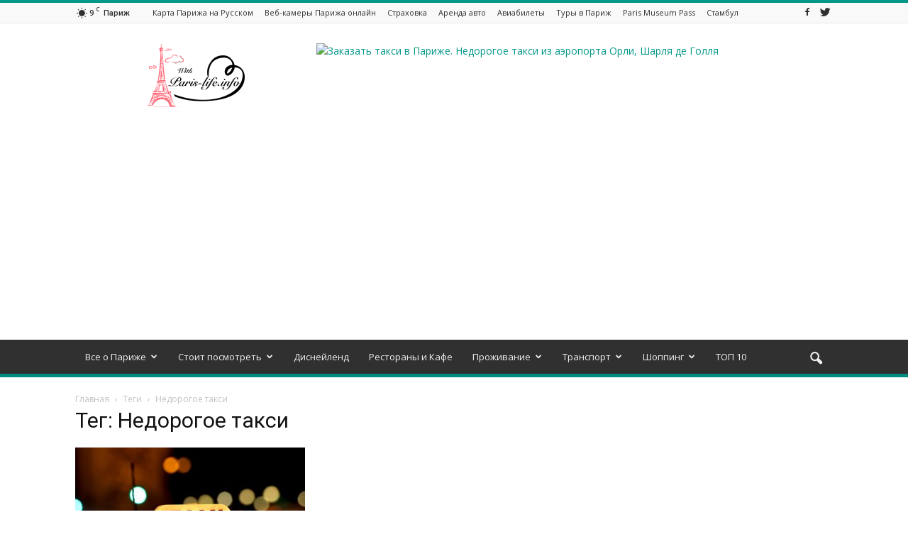

--- FILE ---
content_type: text/html; charset=UTF-8
request_url: https://paris-life.info/tag/nedorogoe-taksi/
body_size: 18688
content:
<!doctype html > <!--[if IE 8]><html class="ie8" lang="en"> <![endif]--> <!--[if IE 9]><html class="ie9" lang="en"> <![endif]--> <!--[if gt IE 8]><!--><html lang="ru-RU" prefix="og: http://ogp.me/ns#"> <!--<![endif]--><head> <script charset="UTF-8" src="//cdn.sendpulse.com/9dae6d62c816560a842268bde2cd317d/js/push/7fba15ad68928cfe3d086d93b75a4ad6_1.js" async></script> <script async src="//pagead2.googlesyndication.com/pagead/js/adsbygoogle.js"></script> <script>(adsbygoogle = window.adsbygoogle || []).push({
    google_ad_client: "ca-pub-3617567797947781",
    enable_page_level_ads: true
  });</script> <title>Недорогое такси | Paris-Life.info</title><meta charset="UTF-8" /><meta name="viewport" content="width=device-width, initial-scale=1.0"><link rel="pingback" href="https://paris-life.info/xmlrpc.php" /><link rel="icon" type="image/png" href="https://paris-life.info/wp-content/uploads/2016/11/borders-1296793_960_720-295x300.png"><meta name="description" content="Все статьи и новости про Париж с тегом - Недорогое такси. Читай про Недорогое такси на блоге про отдых в Париже"/><link rel="canonical" href="https://paris-life.info/tag/nedorogoe-taksi/" /><meta property="og:locale" content="ru_RU" /><meta property="og:type" content="object" /><meta property="og:title" content="Недорогое такси | Paris-Life.info" /><meta property="og:description" content="Все статьи и новости про Париж с тегом - Недорогое такси. Читай про Недорогое такси на блоге про отдых в Париже" /><meta property="og:url" content="https://paris-life.info/tag/nedorogoe-taksi/" /><meta property="og:site_name" content="Все про Париж!" /><meta name="twitter:card" content="summary" /><meta name="twitter:description" content="Все статьи и новости про Париж с тегом - Недорогое такси. Читай про Недорогое такси на блоге про отдых в Париже" /><meta name="twitter:title" content="Недорогое такси | Paris-Life.info" /> <script type='application/ld+json'>{"@context":"https:\/\/schema.org","@type":"Person","url":"https:\/\/paris-life.info\/","sameAs":[],"@id":"#person","name":"Maksim"}</script> <link rel='dns-prefetch' href='//fonts.googleapis.com' /><link rel="alternate" type="application/rss+xml" title="Все про Париж! &raquo; Лента" href="https://paris-life.info/feed/" /><link rel="alternate" type="application/rss+xml" title="Все про Париж! &raquo; Лента комментариев" href="https://paris-life.info/comments/feed/" /><link rel="alternate" type="application/rss+xml" title="Все про Париж! &raquo; Лента метки Недорогое такси" href="https://paris-life.info/tag/nedorogoe-taksi/feed/" /><link rel='stylesheet' id='wp-block-library-css'  href='https://paris-life.info/wp-includes/css/dist/block-library/style.min.css' type='text/css' media='all' /><link rel='stylesheet' id='font-awesome-four-css'  href='https://paris-life.info/wp-content/plugins/font-awesome-4-menus/css/font-awesome.min.css' type='text/css' media='all' /><link rel='stylesheet' id='rs-plugin-settings-css'  href='https://paris-life.info/wp-content/plugins/revslider/public/assets/css/settings.css' type='text/css' media='all' /><style id='rs-plugin-settings-inline-css' type='text/css'>#rs-demo-id {}</style><link rel='stylesheet' id='toc-screen-css'  href='https://paris-life.info/wp-content/plugins/table-of-contents-plus/screen.min.css' type='text/css' media='all' /><link rel='stylesheet' id='google_font_open_sans-css'  href='https://fonts.googleapis.com/css?family=Open+Sans%3A300italic%2C400italic%2C600italic%2C400%2C600%2C700' type='text/css' media='all' /><link rel='stylesheet' id='google_font_roboto-css'  href='https://fonts.googleapis.com/css?family=Roboto%3A500%2C400italic%2C700%2C900%2C500italic%2C400%2C300' type='text/css' media='all' /><link rel='stylesheet' id='tablepress-default-css'  href='https://paris-life.info/wp-content/plugins/tablepress/css/default.min.css' type='text/css' media='all' /><link rel='stylesheet' id='js_composer_front-css'  href='https://paris-life.info/wp-content/plugins/js_composer/assets/css/js_composer.min.css' type='text/css' media='all' /><link rel='stylesheet' id='td-theme-css'  href='https://paris-life.info/wp-content/themes/Newspaper/style.css' type='text/css' media='all' /><link rel='stylesheet' id='td-theme-demo-style-css'  href='https://paris-life.info/wp-content/themes/Newspaper/includes/demos/magazine/demo_style.css' type='text/css' media='all' /> <script type='text/javascript' src='https://paris-life.info/wp-includes/js/jquery/jquery.js'></script> <script type='text/javascript' src='https://paris-life.info/wp-includes/js/jquery/jquery-migrate.min.js'></script> <script type='text/javascript' src='https://paris-life.info/wp-content/plugins/revslider/public/assets/js/jquery.themepunch.tools.min.js'></script> <script type='text/javascript' src='https://paris-life.info/wp-content/plugins/revslider/public/assets/js/jquery.themepunch.revolution.min.js'></script> <link rel='https://api.w.org/' href='https://paris-life.info/wp-json/' /><style type="text/css">div#toc_container {width: 50%;}div#toc_container ul li {font-size: 70%;}</style><!--[if lt IE 9]><script src="https://html5shim.googlecode.com/svn/trunk/html5.js"></script><![endif]--><meta name="generator" content="Powered by Visual Composer - drag and drop page builder for WordPress."/> <!--[if lte IE 9]><link rel="stylesheet" type="text/css" href="https://paris-life.info/wp-content/plugins/js_composer/assets/css/vc_lte_ie9.min.css" media="screen"><![endif]--><meta name="generator" content="Powered by Slider Revolution 5.3.0.2 - responsive, Mobile-Friendly Slider Plugin for WordPress with comfortable drag and drop interface." />  <script>var tdBlocksArray = []; //here we store all the items for the current page

	    //td_block class - each ajax block uses a object of this class for requests
	    function tdBlock() {
		    this.id = '';
		    this.block_type = 1; //block type id (1-234 etc)
		    this.atts = '';
		    this.td_column_number = '';
		    this.td_current_page = 1; //
		    this.post_count = 0; //from wp
		    this.found_posts = 0; //from wp
		    this.max_num_pages = 0; //from wp
		    this.td_filter_value = ''; //current live filter value
		    this.is_ajax_running = false;
		    this.td_user_action = ''; // load more or infinite loader (used by the animation)
		    this.header_color = '';
		    this.ajax_pagination_infinite_stop = ''; //show load more at page x
	    }


        // td_js_generator - mini detector
        (function(){
            var htmlTag = document.getElementsByTagName("html")[0];

            if ( navigator.userAgent.indexOf("MSIE 10.0") > -1 ) {
                htmlTag.className += ' ie10';
            }

            if ( !!navigator.userAgent.match(/Trident.*rv\:11\./) ) {
                htmlTag.className += ' ie11';
            }

            if ( /(iPad|iPhone|iPod)/g.test(navigator.userAgent) ) {
                htmlTag.className += ' td-md-is-ios';
            }

            var user_agent = navigator.userAgent.toLowerCase();
            if ( user_agent.indexOf("android") > -1 ) {
                htmlTag.className += ' td-md-is-android';
            }

            if ( -1 !== navigator.userAgent.indexOf('Mac OS X')  ) {
                htmlTag.className += ' td-md-is-os-x';
            }

            if ( /chrom(e|ium)/.test(navigator.userAgent.toLowerCase()) ) {
               htmlTag.className += ' td-md-is-chrome';
            }

            if ( -1 !== navigator.userAgent.indexOf('Firefox') ) {
                htmlTag.className += ' td-md-is-firefox';
            }

            if ( -1 !== navigator.userAgent.indexOf('Safari') && -1 === navigator.userAgent.indexOf('Chrome') ) {
                htmlTag.className += ' td-md-is-safari';
            }

            if( -1 !== navigator.userAgent.indexOf('IEMobile') ){
                htmlTag.className += ' td-md-is-iemobile';
            }

        })();




        var tdLocalCache = {};

        ( function () {
            "use strict";

            tdLocalCache = {
                data: {},
                remove: function (resource_id) {
                    delete tdLocalCache.data[resource_id];
                },
                exist: function (resource_id) {
                    return tdLocalCache.data.hasOwnProperty(resource_id) && tdLocalCache.data[resource_id] !== null;
                },
                get: function (resource_id) {
                    return tdLocalCache.data[resource_id];
                },
                set: function (resource_id, cachedData) {
                    tdLocalCache.remove(resource_id);
                    tdLocalCache.data[resource_id] = cachedData;
                }
            };
        })();

    
    
var td_viewport_interval_list=[{"limitBottom":767,"sidebarWidth":228},{"limitBottom":1018,"sidebarWidth":300},{"limitBottom":1140,"sidebarWidth":324}];
var td_animation_stack_effect="type0";
var tds_animation_stack=true;
var td_animation_stack_specific_selectors=".entry-thumb, img";
var td_animation_stack_general_selectors=".td-animation-stack img, .post img";
var tds_general_modal_image="yes";
var td_ajax_url="https:\/\/paris-life.info\/wp-admin\/admin-ajax.php?td_theme_name=Newspaper&v=7.5";
var td_get_template_directory_uri="https:\/\/paris-life.info\/wp-content\/themes\/Newspaper";
var tds_snap_menu="smart_snap_always";
var tds_logo_on_sticky="";
var tds_header_style="";
var td_please_wait="\u041f\u043e\u0436\u0430\u043b\u0443\u0439\u0441\u0442\u0430, \u043f\u043e\u0434\u043e\u0436\u0434\u0438\u0442\u0435...";
var td_email_user_pass_incorrect="\u041d\u0435\u0432\u0435\u0440\u043d\u043e\u0435 \u0438\u043c\u044f \u043f\u043e\u043b\u044c\u0437\u043e\u0432\u0430\u0442\u0435\u043b\u044f \u0438\u043b\u0438 \u043f\u0430\u0440\u043e\u043b\u044c!";
var td_email_user_incorrect="\u041d\u0435\u0432\u0435\u0440\u043d\u044b\u0439 \u0430\u0434\u0440\u0435\u0441 \u044d\u043b\u0435\u043a\u0442\u0440\u043e\u043d\u043d\u043e\u0439 \u043f\u043e\u0447\u0442\u044b \u0438\u043b\u0438 \u043f\u0430\u0440\u043e\u043b\u044c!";
var td_email_incorrect="\u041d\u0435\u0432\u0435\u0440\u043d\u044b\u0439 \u0430\u0434\u0440\u0435\u0441 \u044d\u043b\u0435\u043a\u0442\u0440\u043e\u043d\u043d\u043e\u0439 \u043f\u043e\u0447\u0442\u044b!";
var tds_more_articles_on_post_enable="";
var tds_more_articles_on_post_time_to_wait="";
var tds_more_articles_on_post_pages_distance_from_top=0;
var tds_theme_color_site_wide="#009688";
var tds_smart_sidebar="enabled";
var tdThemeName="Newspaper";
var td_magnific_popup_translation_tPrev="\u041f\u0440\u0435\u0434\u044b\u0434\u0443\u0449\u0438\u0439 (\u041a\u043d\u043e\u043f\u043a\u0430 \u0432\u043b\u0435\u0432\u043e)";
var td_magnific_popup_translation_tNext="\u0421\u043b\u0435\u0434\u0443\u044e\u0449\u0438\u0439 (\u041a\u043d\u043e\u043f\u043a\u0430 \u0432\u043f\u0440\u0430\u0432\u043e)";
var td_magnific_popup_translation_tCounter="%curr% \u0438\u0437 %total%";
var td_magnific_popup_translation_ajax_tError="\u0421\u043e\u0434\u0435\u0440\u0436\u0438\u043c\u043e\u0435 %url% \u043d\u0435 \u043c\u043e\u0436\u0435\u0442 \u0431\u044b\u0442\u044c \u0437\u0430\u0433\u0440\u0443\u0436\u0435\u043d\u043e.";
var td_magnific_popup_translation_image_tError="\u0418\u0437\u043e\u0431\u0440\u0430\u0436\u0435\u043d\u0438\u0435 #%curr% \u043d\u0435 \u0443\u0434\u0430\u043b\u043e\u0441\u044c \u0437\u0430\u0433\u0440\u0443\u0437\u0438\u0442\u044c.";
var td_ad_background_click_link="";
var td_ad_background_click_target="";</script>  <script async src="https://www.googletagmanager.com/gtag/js?id=UA-87320212-1"></script> <script>window.dataLayer = window.dataLayer || [];
  function gtag(){dataLayer.push(arguments);}
  gtag('js', new Date());

  gtag('config', 'UA-87320212-1');</script> <script charset="UTF-8" src="//cdn.sendpulse.com/9dae6d62c816560a842268bde2cd317d/js/push/7fba15ad68928cfe3d086d93b75a4ad6_1.js" async></script>  <script type="text/javascript">(function (d, w, c) {
        (w[c] = w[c] || []).push(function() {
            try {
                w.yaCounter40868044 = new Ya.Metrika({
                    id:40868044,
                    clickmap:true,
                    trackLinks:true,
                    accurateTrackBounce:true
                });
            } catch(e) { }
        });

        var n = d.getElementsByTagName("script")[0],
            s = d.createElement("script"),
            f = function () { n.parentNode.insertBefore(s, n); };
        s.type = "text/javascript";
        s.async = true;
        s.src = "https://mc.yandex.ru/metrika/watch.js";

        if (w.opera == "[object Opera]") {
            d.addEventListener("DOMContentLoaded", f, false);
        } else { f(); }
    })(document, window, "yandex_metrika_callbacks");</script> <noscript><div><img src="https://mc.yandex.ru/watch/40868044" style="position:absolute; left:-9999px;" alt="" /></div></noscript><meta name='B-verify' content='1ff18f7a6168bc545ae03ee9b57969258eb7d050' /><meta name="yandex-verification" content="c42985abc5ba1eca" />  <script type="text/javascript">(function (d, w, c) {
        (w[c] = w[c] || []).push(function() {
            try {
                w.yaCounter40868044 = new Ya.Metrika({
                    id:40868044,
                    clickmap:true,
                    trackLinks:true,
                    accurateTrackBounce:true
                });
            } catch(e) { }
        });

        var n = d.getElementsByTagName("script")[0],
            s = d.createElement("script"),
            f = function () { n.parentNode.insertBefore(s, n); };
        s.type = "text/javascript";
        s.async = true;
        s.src = "https://mc.yandex.ru/metrika/watch.js";

        if (w.opera == "[object Opera]") {
            d.addEventListener("DOMContentLoaded", f, false);
        } else { f(); }
    })(document, window, "yandex_metrika_callbacks");</script> <noscript><div><img src="https://mc.yandex.ru/watch/40868044" style="position:absolute; left:-9999px;" alt="" /></div></noscript> <noscript><style type="text/css">.wpb_animate_when_almost_visible { opacity: 1; }</style></noscript></head><body class="archive tag tag-nedorogoe-taksi tag-601 td-magazine wpb-js-composer js-comp-ver-5.0.1 vc_responsive td-animation-stack-type0 td-full-layout" itemscope="itemscope" itemtype="https://schema.org/WebPage"><div class="td-scroll-up"><i class="td-icon-menu-up"></i></div><div class="td-menu-background"></div><div id="td-mobile-nav"><div class="td-mobile-container"><div class="td-menu-socials-wrap"><div class="td-menu-socials"> <span class="td-social-icon-wrap"> <a target="_blank" href="https://www.facebook.com/iParislife/" title="Facebook"> <i class="td-icon-font td-icon-facebook"></i> </a> </span> <span class="td-social-icon-wrap"> <a target="_blank" href="https://twitter.com/Parislifeinfo" title="Twitter"> <i class="td-icon-font td-icon-twitter"></i> </a> </span></div><div class="td-mobile-close"> <a href="#"><i class="td-icon-close-mobile"></i></a></div></div><div class="td-mobile-content"><div class="menu-td-demo-header-menu-container"><ul id="menu-td-demo-header-menu" class="td-mobile-main-menu"><li id="menu-item-634" class="menu-item menu-item-type-custom menu-item-object-custom menu-item-has-children menu-item-first menu-item-634"><a href="#">Все о Париже<i class="td-icon-menu-right td-element-after"></i></a><ul class="sub-menu"><li id="menu-item-128" class="menu-item menu-item-type-taxonomy menu-item-object-category menu-item-128"><a href="https://paris-life.info/city-paris/">Город Париж</a></li><li id="menu-item-1223" class="menu-item menu-item-type-taxonomy menu-item-object-category menu-item-1223"><a href="https://paris-life.info/university/">Университеты Парижа</a></li><li id="menu-item-129" class="menu-item menu-item-type-taxonomy menu-item-object-category menu-item-129"><a href="https://paris-life.info/map-paris/">Карты Парижа</a></li><li id="menu-item-135" class="menu-item menu-item-type-taxonomy menu-item-object-category menu-item-135"><a href="https://paris-life.info/weather-paris/">Погода в Париже</a></li><li id="menu-item-126" class="menu-item menu-item-type-taxonomy menu-item-object-category menu-item-126"><a href="https://paris-life.info/spring-paris/">Весна в Париже</a></li><li id="menu-item-132" class="menu-item menu-item-type-taxonomy menu-item-object-category menu-item-132"><a href="https://paris-life.info/paris-winter/">Париж зимой</a></li><li id="menu-item-133" class="menu-item menu-item-type-taxonomy menu-item-object-category menu-item-133"><a href="https://paris-life.info/paris-summer/">Париж летом</a></li><li id="menu-item-130" class="menu-item menu-item-type-taxonomy menu-item-object-category menu-item-130"><a href="https://paris-life.info/autumn-paris/">Осень в Париже</a></li><li id="menu-item-134" class="menu-item menu-item-type-taxonomy menu-item-object-category menu-item-134"><a href="https://paris-life.info/paris-foto/">Париж фото</a></li><li id="menu-item-131" class="menu-item menu-item-type-taxonomy menu-item-object-category menu-item-131"><a href="https://paris-life.info/paris-video/">Париж видео</a></li><li id="menu-item-136" class="menu-item menu-item-type-taxonomy menu-item-object-category menu-item-136"><a href="https://paris-life.info/french-kitchen/">Французская кухня</a></li><li id="menu-item-1790" class="menu-item menu-item-type-taxonomy menu-item-object-category menu-item-has-children menu-item-1790"><a href="https://paris-life.info/clubs/">Клубы<i class="td-icon-menu-right td-element-after"></i></a><ul class="sub-menu"><li id="menu-item-4860" class="menu-item menu-item-type-custom menu-item-object-custom menu-item-4860"><a href="https://paris-life.info/clubs/4827-top-10-nochnyih-klubov-v-parizhe/">ТОП 10 ночных клубов Парижа</a></li></ul></li><li id="menu-item-1791" class="menu-item menu-item-type-taxonomy menu-item-object-category menu-item-1791"><a href="https://paris-life.info/kids/">Париж для детей</a></li><li id="menu-item-552" class="menu-item menu-item-type-taxonomy menu-item-object-category menu-item-552"><a href="https://paris-life.info/prazdniki/">Праздники</a></li></ul></li><li id="menu-item-144" class="menu-item menu-item-type-taxonomy menu-item-object-category menu-item-has-children menu-item-144"><a href="https://paris-life.info/worth-seeing/">Стоит посмотреть<i class="td-icon-menu-right td-element-after"></i></a><ul class="sub-menu"><li id="menu-item-146" class="menu-item menu-item-type-taxonomy menu-item-object-category menu-item-has-children menu-item-146"><a href="https://paris-life.info/worth-seeing/sights/">Достопримечательности Парижа<i class="td-icon-menu-right td-element-after"></i></a><ul class="sub-menu"><li id="menu-item-210" class="menu-item menu-item-type-taxonomy menu-item-object-category menu-item-210"><a href="https://paris-life.info/eiffel-tower/">Эйфелева башня</a></li><li id="menu-item-219" class="menu-item menu-item-type-taxonomy menu-item-object-category menu-item-219"><a href="https://paris-life.info/notr-dam-de-pari/">Собор Парижской Богоматери (Нотр-Дам-де-Пари)</a></li><li id="menu-item-211" class="menu-item menu-item-type-taxonomy menu-item-object-category menu-item-211"><a href="https://paris-life.info/elysees-polya/">Елисейские поля</a></li><li id="menu-item-216" class="menu-item menu-item-type-taxonomy menu-item-object-category menu-item-216"><a href="https://paris-life.info/mulen-ruzh/">Мулен Руж</a></li><li id="menu-item-220" class="menu-item menu-item-type-taxonomy menu-item-object-category menu-item-220"><a href="https://paris-life.info/triumfalnaya-arka/">Триумфальная арка</a></li><li id="menu-item-212" class="menu-item menu-item-type-taxonomy menu-item-object-category menu-item-212"><a href="https://paris-life.info/katakombi-paris/">Катакомбы Парижа</a></li><li id="menu-item-213" class="menu-item menu-item-type-taxonomy menu-item-object-category menu-item-213"><a href="https://paris-life.info/lya-defans/">Ля Дефанс</a></li><li id="menu-item-214" class="menu-item menu-item-type-taxonomy menu-item-object-category menu-item-214"><a href="https://paris-life.info/monparnas/">Монпарнас</a></li><li id="menu-item-215" class="menu-item menu-item-type-taxonomy menu-item-object-category menu-item-215"><a href="https://paris-life.info/most-aleksandra-iii/">Мост Александра III</a></li><li id="menu-item-217" class="menu-item menu-item-type-taxonomy menu-item-object-category menu-item-217"><a href="https://paris-life.info/panteon-paris/">Пантеон</a></li><li id="menu-item-218" class="menu-item menu-item-type-taxonomy menu-item-object-category menu-item-218"><a href="https://paris-life.info/sakre-koyr/">Сакре-Кёр</a></li><li id="menu-item-239" class="menu-item menu-item-type-taxonomy menu-item-object-category menu-item-239"><a href="https://paris-life.info/dvorez-tulri/">Дворец Тюильри</a></li></ul></li><li id="menu-item-149" class="menu-item menu-item-type-taxonomy menu-item-object-category menu-item-has-children menu-item-149"><a href="https://paris-life.info/worth-seeing/museums-paris/">Музеи Парижа<i class="td-icon-menu-right td-element-after"></i></a><ul class="sub-menu"><li id="menu-item-221" class="menu-item menu-item-type-taxonomy menu-item-object-category menu-item-221"><a href="https://paris-life.info/luvr/">Лувр</a></li><li id="menu-item-222" class="menu-item menu-item-type-taxonomy menu-item-object-category menu-item-222"><a href="https://paris-life.info/muzey-orse/">Музей Орсе</a></li><li id="menu-item-223" class="menu-item menu-item-type-taxonomy menu-item-object-category menu-item-223"><a href="https://paris-life.info/sent-shapel/">Часовня Сент-Шапель</a></li><li id="menu-item-224" class="menu-item menu-item-type-taxonomy menu-item-object-category menu-item-224"><a href="https://paris-life.info/muzey-konserzheri/">Музей Консьержери</a></li><li id="menu-item-1431" class="menu-item menu-item-type-taxonomy menu-item-object-category menu-item-1431"><a href="https://paris-life.info/muzey-rodena/">Музей Родена</a></li><li id="menu-item-225" class="menu-item menu-item-type-taxonomy menu-item-object-category menu-item-225"><a href="https://paris-life.info/versal/">Версаль</a></li><li id="menu-item-226" class="menu-item menu-item-type-taxonomy menu-item-object-category menu-item-226"><a href="https://paris-life.info/gran-pale/">Гран-Пале</a></li><li id="menu-item-227" class="menu-item menu-item-type-taxonomy menu-item-object-category menu-item-227"><a href="https://paris-life.info/dom-invalidov/">Дом Инвалидов</a></li><li id="menu-item-228" class="menu-item menu-item-type-taxonomy menu-item-object-category menu-item-228"><a href="https://paris-life.info/fontenblo/">Фонтенбло</a></li><li id="menu-item-229" class="menu-item menu-item-type-taxonomy menu-item-object-category menu-item-229"><a href="https://paris-life.info/pompidy/">Помпиду</a></li></ul></li><li id="menu-item-150" class="menu-item menu-item-type-taxonomy menu-item-object-category menu-item-has-children menu-item-150"><a href="https://paris-life.info/worth-seeing/park/">Парки Парижа<i class="td-icon-menu-right td-element-after"></i></a><ul class="sub-menu"><li id="menu-item-237" class="menu-item menu-item-type-taxonomy menu-item-object-category menu-item-237"><a href="https://paris-life.info/lyuksemburgskiy-sad/">Люксембургский сад</a></li><li id="menu-item-238" class="menu-item menu-item-type-taxonomy menu-item-object-category menu-item-238"><a href="https://paris-life.info/tyuilri/">Тюильри</a></li><li id="menu-item-240" class="menu-item menu-item-type-taxonomy menu-item-object-category menu-item-240"><a href="https://paris-life.info/marsovo-pole/">Марсово поле</a></li><li id="menu-item-241" class="menu-item menu-item-type-taxonomy menu-item-object-category menu-item-241"><a href="https://paris-life.info/vensenskiy-les/">Венсенский лес</a></li><li id="menu-item-243" class="menu-item menu-item-type-taxonomy menu-item-object-category menu-item-243"><a href="https://paris-life.info/bulonskiy-les/">Булонский лес</a></li></ul></li><li id="menu-item-151" class="menu-item menu-item-type-taxonomy menu-item-object-category menu-item-has-children menu-item-151"><a href="https://paris-life.info/worth-seeing/areas/">Районы Парижа<i class="td-icon-menu-right td-element-after"></i></a><ul class="sub-menu"><li id="menu-item-230" class="menu-item menu-item-type-taxonomy menu-item-object-category menu-item-230"><a href="https://paris-life.info/sen-zhermen-de-pre/">Сен-Жермен-де-Пре</a></li><li id="menu-item-231" class="menu-item menu-item-type-taxonomy menu-item-object-category menu-item-231"><a href="https://paris-life.info/monmart/">Монмартр</a></li><li id="menu-item-232" class="menu-item menu-item-type-taxonomy menu-item-object-category menu-item-232"><a href="https://paris-life.info/latinskiy-kvartal/">Латинский квартал</a></li><li id="menu-item-233" class="menu-item menu-item-type-taxonomy menu-item-object-category menu-item-233"><a href="https://paris-life.info/kvartal-mare/">Квартал Маре</a></li></ul></li><li id="menu-item-153" class="menu-item menu-item-type-taxonomy menu-item-object-category menu-item-has-children menu-item-153"><a href="https://paris-life.info/worth-seeing/theaters/">Театры Парижа<i class="td-icon-menu-right td-element-after"></i></a><ul class="sub-menu"><li id="menu-item-234" class="menu-item menu-item-type-taxonomy menu-item-object-category menu-item-234"><a href="https://paris-life.info/opera-bastilii/">Опера Бастилии</a></li><li id="menu-item-235" class="menu-item menu-item-type-taxonomy menu-item-object-category menu-item-235"><a href="https://paris-life.info/opera-granie/">Опера Гарнье</a></li><li id="menu-item-236" class="menu-item menu-item-type-taxonomy menu-item-object-category menu-item-236"><a href="https://paris-life.info/komedi-francez/">Комеди Франсез</a></li></ul></li><li id="menu-item-2463" class="menu-item menu-item-type-taxonomy menu-item-object-category menu-item-2463"><a href="https://paris-life.info/zamki-parizha/">Замки Парижа</a></li><li id="menu-item-2464" class="menu-item menu-item-type-taxonomy menu-item-object-category menu-item-2464"><a href="https://paris-life.info/bridges-paris/">Мосты Парижа</a></li><li id="menu-item-4490" class="menu-item menu-item-type-custom menu-item-object-custom menu-item-4490"><a href="https://paris-life.info/worth-seeing/4471-top-11-smotrovyih-ploshadok-v-parizhe/">Смотровые площадки</a></li><li id="menu-item-1887" class="menu-item menu-item-type-taxonomy menu-item-object-category menu-item-1887"><a href="https://paris-life.info/kladbisha-parizha/">Кладбища Парижа</a></li><li id="menu-item-145" class="menu-item menu-item-type-taxonomy menu-item-object-category menu-item-145"><a href="https://paris-life.info/worth-seeing/exhibitions/">Выставки в Париже</a></li><li id="menu-item-148" class="menu-item menu-item-type-taxonomy menu-item-object-category menu-item-148"><a href="https://paris-life.info/worth-seeing/cabaret/">Кабаре в Париже</a></li><li id="menu-item-156" class="menu-item menu-item-type-taxonomy menu-item-object-category menu-item-156"><a href="https://paris-life.info/worth-seeing/tours/">Экскурсии в Париже</a></li><li id="menu-item-766" class="menu-item menu-item-type-taxonomy menu-item-object-category menu-item-766"><a href="https://paris-life.info/zoo-park/">Зоопарк в Париже</a></li><li id="menu-item-1801" class="menu-item menu-item-type-post_type menu-item-object-page menu-item-1801"><a href="https://paris-life.info/tabliza-glavnyx-dostoprimechatelnostey-parisa/">Таблица главных достопримечательностей Парижа</a></li></ul></li><li id="menu-item-205" class="menu-item menu-item-type-taxonomy menu-item-object-category menu-item-205"><a href="https://paris-life.info/disneyland-paris/">Диснейленд</a></li><li id="menu-item-138" class="menu-item menu-item-type-taxonomy menu-item-object-category menu-item-138"><a href="https://paris-life.info/food-paris/">Рестораны и Кафе</a></li><li id="menu-item-141" class="menu-item menu-item-type-taxonomy menu-item-object-category menu-item-has-children menu-item-141"><a href="https://paris-life.info/life/">Проживание<i class="td-icon-menu-right td-element-after"></i></a><ul class="sub-menu"><li id="menu-item-2869" class="menu-item menu-item-type-taxonomy menu-item-object-category menu-item-2869"><a href="https://paris-life.info/apartments-paris/">Апартаменты в Париже</a></li><li id="menu-item-142" class="menu-item menu-item-type-taxonomy menu-item-object-category menu-item-142"><a href="https://paris-life.info/life/hotels-paris/">Отели Парижа</a></li><li id="menu-item-143" class="menu-item menu-item-type-taxonomy menu-item-object-category menu-item-143"><a href="https://paris-life.info/life/hostels-paris/">Хостелы Парижа</a></li><li id="menu-item-1064" class="menu-item menu-item-type-taxonomy menu-item-object-category menu-item-1064"><a href="https://paris-life.info/life/okruga-paris/">Округа Парижа</a></li><li id="menu-item-1886" class="menu-item menu-item-type-taxonomy menu-item-object-category menu-item-1886"><a href="https://paris-life.info/life/ulicy-parisa/">Улицы Парижа</a></li></ul></li><li id="menu-item-157" class="menu-item menu-item-type-taxonomy menu-item-object-category menu-item-has-children menu-item-157"><a href="https://paris-life.info/transport/">Транспорт<i class="td-icon-menu-right td-element-after"></i></a><ul class="sub-menu"><li id="menu-item-159" class="menu-item menu-item-type-taxonomy menu-item-object-category menu-item-159"><a href="https://paris-life.info/transport/airport-paris/">Аэропорты в Париже</a></li><li id="menu-item-161" class="menu-item menu-item-type-taxonomy menu-item-object-category menu-item-161"><a href="https://paris-life.info/transport/metro-paris/">Метро Парижа</a></li><li id="menu-item-158" class="menu-item menu-item-type-taxonomy menu-item-object-category menu-item-158"><a href="https://paris-life.info/transport/rer/">RER</a></li><li id="menu-item-1452" class="menu-item menu-item-type-taxonomy menu-item-object-category menu-item-1452"><a href="https://paris-life.info/arenda-avto/">Аренда авто</a></li><li id="menu-item-160" class="menu-item menu-item-type-taxonomy menu-item-object-category menu-item-160"><a href="https://paris-life.info/transport/railway-paris/">Вокзалы Парижа</a></li><li id="menu-item-162" class="menu-item menu-item-type-taxonomy menu-item-object-category menu-item-162"><a href="https://paris-life.info/transport/taxi-paris/">Такси в Париже</a></li></ul></li><li id="menu-item-163" class="menu-item menu-item-type-taxonomy menu-item-object-category menu-item-has-children menu-item-163"><a href="https://paris-life.info/shopping/">Шоппинг<i class="td-icon-menu-right td-element-after"></i></a><ul class="sub-menu"><li id="menu-item-166" class="menu-item menu-item-type-taxonomy menu-item-object-category menu-item-166"><a href="https://paris-life.info/shopping/shops/">Магазины</a></li><li id="menu-item-4769" class="menu-item menu-item-type-taxonomy menu-item-object-category menu-item-4769"><a href="https://paris-life.info/rinky-v-parizhe/">Рынки в Париже</a></li><li id="menu-item-164" class="menu-item menu-item-type-taxonomy menu-item-object-category menu-item-164"><a href="https://paris-life.info/shopping/gallery-vivienne/">Галерея Вивьен</a></li><li id="menu-item-165" class="menu-item menu-item-type-taxonomy menu-item-object-category menu-item-165"><a href="https://paris-life.info/shopping/galeries-lafayette/">Галерея Лафайет</a></li><li id="menu-item-167" class="menu-item menu-item-type-taxonomy menu-item-object-category menu-item-167"><a href="https://paris-life.info/shopping/fashion/">Мода в Париже</a></li></ul></li><li id="menu-item-4709" class="menu-item menu-item-type-taxonomy menu-item-object-category menu-item-4709"><a href="https://paris-life.info/top-list/">ТОП 10</a></li></ul></div></div></div></div><div class="td-search-background"></div><div class="td-search-wrap-mob"><div class="td-drop-down-search" aria-labelledby="td-header-search-button"><form method="get" class="td-search-form" action="https://paris-life.info/"><div class="td-search-close"> <a href="#"><i class="td-icon-close-mobile"></i></a></div><div role="search" class="td-search-input"> <span>Поиск</span> <input id="td-header-search-mob" type="text" value="" name="s" autocomplete="off" /></div></form><div id="td-aj-search-mob"></div></div></div><div id="td-outer-wrap"><div class="td-header-wrap td-header-style-1"><div class="td-header-top-menu-full"><div class="td-container td-header-row td-header-top-menu"><div class="top-bar-style-1"><div class="td-header-sp-top-menu"><div class="td-weather-top-widget" id="td_top_weather_uid"> <i class="td-icons clear-sky-d"></i><div class="td-weather-now" data-block-uid="td_top_weather_uid"> <span class="td-big-degrees">9</span> <span class="td-weather-unit">C</span></div><div class="td-weather-header"><div class="td-weather-city">Париж</div></div></div><div class="menu-top-container"><ul id="menu-header-menu" class="top-header-menu"><li id="menu-item-943" class="menu-item menu-item-type-post_type menu-item-object-post menu-item-first td-menu-item td-normal-menu menu-item-943"><a href="https://paris-life.info/city-paris/698-map-paris-russian/">Карта Парижа на Русском</a></li><li id="menu-item-1220" class="menu-item menu-item-type-post_type menu-item-object-page td-menu-item td-normal-menu menu-item-1220"><a href="https://paris-life.info/webcams-paris-online/">Веб-камеры Парижа онлайн</a></li><li id="menu-item-2966" class="menu-item menu-item-type-taxonomy menu-item-object-category td-menu-item td-normal-menu menu-item-2966"><a href="https://paris-life.info/turisticheskaya-straxovka/">Страховка</a></li><li id="menu-item-2925" class="menu-item menu-item-type-taxonomy menu-item-object-category td-menu-item td-normal-menu menu-item-2925"><a href="https://paris-life.info/arenda-avto/">Аренда авто</a></li><li id="menu-item-3015" class="menu-item menu-item-type-taxonomy menu-item-object-category td-menu-item td-normal-menu menu-item-3015"><a href="https://paris-life.info/aviabilety/">Авиабилеты</a></li><li id="menu-item-3038" class="menu-item menu-item-type-taxonomy menu-item-object-category td-menu-item td-normal-menu menu-item-3038"><a href="https://paris-life.info/tury-v-parizh/">Туры в Париж</a></li><li id="menu-item-18114" class="menu-item menu-item-type-custom menu-item-object-custom td-menu-item td-normal-menu menu-item-18114"><a href="https://paris-life.info/city-paris/17976-karta-paris-museum-pass-gde-kupit-i-kak-polzovatsya/">Paris Museum Pass</a></li><li id="menu-item-18842" class="menu-item menu-item-type-custom menu-item-object-custom td-menu-item td-normal-menu menu-item-18842"><a href="https://mystanbul-life.info/">Стамбул</a></li></ul></div></div><div class="td-header-sp-top-widget"> <span class="td-social-icon-wrap"> <a target="_blank" href="https://www.facebook.com/iParislife/" title="Facebook"> <i class="td-icon-font td-icon-facebook"></i> </a> </span> <span class="td-social-icon-wrap"> <a target="_blank" href="https://twitter.com/Parislifeinfo" title="Twitter"> <i class="td-icon-font td-icon-twitter"></i> </a> </span></div></div><div  id="login-form" class="white-popup-block mfp-hide mfp-with-anim"><div class="td-login-wrap"> <a href="#" class="td-back-button"><i class="td-icon-modal-back"></i></a><div id="td-login-div" class="td-login-form-div td-display-block"><div class="td-login-panel-title">Sign in</div><div class="td-login-panel-descr">Добро пожаловать! Войдите в свою учётную запись</div><div class="td_display_err"></div><div class="td-login-inputs"><input class="td-login-input" type="text" name="login_email" id="login_email" value="" required><label>Ваше имя пользователя</label></div><div class="td-login-inputs"><input class="td-login-input" type="password" name="login_pass" id="login_pass" value="" required><label>Ваш пароль</label></div> <input type="button" name="login_button" id="login_button" class="wpb_button btn td-login-button" value="Login"><div class="td-login-info-text"><a href="#" id="forgot-pass-link">Forgot your password? Get help</a></div></div><div id="td-forgot-pass-div" class="td-login-form-div td-display-none"><div class="td-login-panel-title">Password recovery</div><div class="td-login-panel-descr">Восстановите свой пароль</div><div class="td_display_err"></div><div class="td-login-inputs"><input class="td-login-input" type="text" name="forgot_email" id="forgot_email" value="" required><label>Ваш адрес электронной почты</label></div> <input type="button" name="forgot_button" id="forgot_button" class="wpb_button btn td-login-button" value="Send My Password"><div class="td-login-info-text">Пароль будет выслан Вам по электронной почте.</div></div></div></div></div></div><div class="td-banner-wrap-full td-logo-wrap-full"><div class="td-container td-header-row td-header-header"><div class="td-header-sp-logo"> <a class="td-main-logo" href="https://paris-life.info/"> <img class="td-retina-data" data-retina="https://paris-life.info/wp-content/uploads/2016/11/paris-life-logo-retina.png" src="https://paris-life.info/wp-content/uploads/2016/11/paris-life-logo.png" alt="paris-logo" title="Все про Париж, достопримечательности, карта Парижа, экскурсии, отели, что посмотреть?"/> <span class="td-visual-hidden">Все про Париж!</span> </a></div><div class="td-header-sp-recs"><div class="td-header-rec-wrap"><div class="td-a-rec td-a-rec-id-header  "><a target="_blank" href="https://c1.travelpayouts.com/click?shmarker=122954&promo_id=27&source_type=banner&type=click"><img src="https://c1.travelpayouts.com/content?promo_id=27&shmarker=122954&type=init" alt="Заказать такси в Париже. Недорогое такси из аэропорта Орли, Шарля де Голля" width="728" height="90"></a></div></div></div></div></div><div class="td-header-menu-wrap-full"><div class="td-header-menu-wrap td-header-gradient"><div class="td-container td-header-row td-header-main-menu"><div id="td-header-menu" role="navigation"><div id="td-top-mobile-toggle"><a href="#"><i class="td-icon-font td-icon-mobile"></i></a></div><div class="td-main-menu-logo td-logo-in-header"> <a class="td-mobile-logo td-sticky-disable" href="https://paris-life.info/"> <img class="td-retina-data" data-retina="https://paris-life.info/wp-content/uploads/2016/11/PAris-logo-2.png" src="https://paris-life.info/wp-content/uploads/2016/11/PAris-logo-2-300x202.png" alt="paris-logo" title="Все про Париж, достопримечательности, карта Парижа, экскурсии, отели, что посмотреть?"/> </a> <a class="td-header-logo td-sticky-disable" href="https://paris-life.info/"> <img class="td-retina-data" data-retina="https://paris-life.info/wp-content/uploads/2016/11/paris-life-logo-retina.png" src="https://paris-life.info/wp-content/uploads/2016/11/paris-life-logo.png" alt="paris-logo" title="Все про Париж, достопримечательности, карта Парижа, экскурсии, отели, что посмотреть?"/> </a></div><div class="menu-td-demo-header-menu-container"><ul id="menu-td-demo-header-menu-1" class="sf-menu"><li class="menu-item menu-item-type-custom menu-item-object-custom menu-item-has-children menu-item-first td-menu-item td-normal-menu menu-item-634"><a href="#">Все о Париже</a><ul class="sub-menu"><li class="menu-item menu-item-type-taxonomy menu-item-object-category td-menu-item td-normal-menu menu-item-128"><a href="https://paris-life.info/city-paris/">Город Париж</a></li><li class="menu-item menu-item-type-taxonomy menu-item-object-category td-menu-item td-normal-menu menu-item-1223"><a href="https://paris-life.info/university/">Университеты Парижа</a></li><li class="menu-item menu-item-type-taxonomy menu-item-object-category td-menu-item td-normal-menu menu-item-129"><a href="https://paris-life.info/map-paris/">Карты Парижа</a></li><li class="menu-item menu-item-type-taxonomy menu-item-object-category td-menu-item td-normal-menu menu-item-135"><a href="https://paris-life.info/weather-paris/">Погода в Париже</a></li><li class="menu-item menu-item-type-taxonomy menu-item-object-category td-menu-item td-normal-menu menu-item-126"><a href="https://paris-life.info/spring-paris/">Весна в Париже</a></li><li class="menu-item menu-item-type-taxonomy menu-item-object-category td-menu-item td-normal-menu menu-item-132"><a href="https://paris-life.info/paris-winter/">Париж зимой</a></li><li class="menu-item menu-item-type-taxonomy menu-item-object-category td-menu-item td-normal-menu menu-item-133"><a href="https://paris-life.info/paris-summer/">Париж летом</a></li><li class="menu-item menu-item-type-taxonomy menu-item-object-category td-menu-item td-normal-menu menu-item-130"><a href="https://paris-life.info/autumn-paris/">Осень в Париже</a></li><li class="menu-item menu-item-type-taxonomy menu-item-object-category td-menu-item td-normal-menu menu-item-134"><a href="https://paris-life.info/paris-foto/">Париж фото</a></li><li class="menu-item menu-item-type-taxonomy menu-item-object-category td-menu-item td-normal-menu menu-item-131"><a href="https://paris-life.info/paris-video/">Париж видео</a></li><li class="menu-item menu-item-type-taxonomy menu-item-object-category td-menu-item td-normal-menu menu-item-136"><a href="https://paris-life.info/french-kitchen/">Французская кухня</a></li><li class="menu-item menu-item-type-taxonomy menu-item-object-category menu-item-has-children td-menu-item td-normal-menu menu-item-1790"><a href="https://paris-life.info/clubs/">Клубы</a><ul class="sub-menu"><li class="menu-item menu-item-type-custom menu-item-object-custom td-menu-item td-normal-menu menu-item-4860"><a href="https://paris-life.info/clubs/4827-top-10-nochnyih-klubov-v-parizhe/">ТОП 10 ночных клубов Парижа</a></li></ul></li><li class="menu-item menu-item-type-taxonomy menu-item-object-category td-menu-item td-normal-menu menu-item-1791"><a href="https://paris-life.info/kids/">Париж для детей</a></li><li class="menu-item menu-item-type-taxonomy menu-item-object-category td-menu-item td-normal-menu menu-item-552"><a href="https://paris-life.info/prazdniki/">Праздники</a></li></ul></li><li class="menu-item menu-item-type-taxonomy menu-item-object-category menu-item-has-children td-menu-item td-normal-menu menu-item-144"><a href="https://paris-life.info/worth-seeing/">Стоит посмотреть</a><ul class="sub-menu"><li class="menu-item menu-item-type-taxonomy menu-item-object-category menu-item-has-children td-menu-item td-normal-menu menu-item-146"><a href="https://paris-life.info/worth-seeing/sights/">Достопримечательности Парижа</a><ul class="sub-menu"><li class="menu-item menu-item-type-taxonomy menu-item-object-category td-menu-item td-normal-menu menu-item-210"><a href="https://paris-life.info/eiffel-tower/">Эйфелева башня</a></li><li class="menu-item menu-item-type-taxonomy menu-item-object-category td-menu-item td-normal-menu menu-item-219"><a href="https://paris-life.info/notr-dam-de-pari/">Собор Парижской Богоматери (Нотр-Дам-де-Пари)</a></li><li class="menu-item menu-item-type-taxonomy menu-item-object-category td-menu-item td-normal-menu menu-item-211"><a href="https://paris-life.info/elysees-polya/">Елисейские поля</a></li><li class="menu-item menu-item-type-taxonomy menu-item-object-category td-menu-item td-normal-menu menu-item-216"><a href="https://paris-life.info/mulen-ruzh/">Мулен Руж</a></li><li class="menu-item menu-item-type-taxonomy menu-item-object-category td-menu-item td-normal-menu menu-item-220"><a href="https://paris-life.info/triumfalnaya-arka/">Триумфальная арка</a></li><li class="menu-item menu-item-type-taxonomy menu-item-object-category td-menu-item td-normal-menu menu-item-212"><a href="https://paris-life.info/katakombi-paris/">Катакомбы Парижа</a></li><li class="menu-item menu-item-type-taxonomy menu-item-object-category td-menu-item td-normal-menu menu-item-213"><a href="https://paris-life.info/lya-defans/">Ля Дефанс</a></li><li class="menu-item menu-item-type-taxonomy menu-item-object-category td-menu-item td-normal-menu menu-item-214"><a href="https://paris-life.info/monparnas/">Монпарнас</a></li><li class="menu-item menu-item-type-taxonomy menu-item-object-category td-menu-item td-normal-menu menu-item-215"><a href="https://paris-life.info/most-aleksandra-iii/">Мост Александра III</a></li><li class="menu-item menu-item-type-taxonomy menu-item-object-category td-menu-item td-normal-menu menu-item-217"><a href="https://paris-life.info/panteon-paris/">Пантеон</a></li><li class="menu-item menu-item-type-taxonomy menu-item-object-category td-menu-item td-normal-menu menu-item-218"><a href="https://paris-life.info/sakre-koyr/">Сакре-Кёр</a></li><li class="menu-item menu-item-type-taxonomy menu-item-object-category td-menu-item td-normal-menu menu-item-239"><a href="https://paris-life.info/dvorez-tulri/">Дворец Тюильри</a></li></ul></li><li class="menu-item menu-item-type-taxonomy menu-item-object-category menu-item-has-children td-menu-item td-normal-menu menu-item-149"><a href="https://paris-life.info/worth-seeing/museums-paris/">Музеи Парижа</a><ul class="sub-menu"><li class="menu-item menu-item-type-taxonomy menu-item-object-category td-menu-item td-normal-menu menu-item-221"><a href="https://paris-life.info/luvr/">Лувр</a></li><li class="menu-item menu-item-type-taxonomy menu-item-object-category td-menu-item td-normal-menu menu-item-222"><a href="https://paris-life.info/muzey-orse/">Музей Орсе</a></li><li class="menu-item menu-item-type-taxonomy menu-item-object-category td-menu-item td-normal-menu menu-item-223"><a href="https://paris-life.info/sent-shapel/">Часовня Сент-Шапель</a></li><li class="menu-item menu-item-type-taxonomy menu-item-object-category td-menu-item td-normal-menu menu-item-224"><a href="https://paris-life.info/muzey-konserzheri/">Музей Консьержери</a></li><li class="menu-item menu-item-type-taxonomy menu-item-object-category td-menu-item td-normal-menu menu-item-1431"><a href="https://paris-life.info/muzey-rodena/">Музей Родена</a></li><li class="menu-item menu-item-type-taxonomy menu-item-object-category td-menu-item td-normal-menu menu-item-225"><a href="https://paris-life.info/versal/">Версаль</a></li><li class="menu-item menu-item-type-taxonomy menu-item-object-category td-menu-item td-normal-menu menu-item-226"><a href="https://paris-life.info/gran-pale/">Гран-Пале</a></li><li class="menu-item menu-item-type-taxonomy menu-item-object-category td-menu-item td-normal-menu menu-item-227"><a href="https://paris-life.info/dom-invalidov/">Дом Инвалидов</a></li><li class="menu-item menu-item-type-taxonomy menu-item-object-category td-menu-item td-normal-menu menu-item-228"><a href="https://paris-life.info/fontenblo/">Фонтенбло</a></li><li class="menu-item menu-item-type-taxonomy menu-item-object-category td-menu-item td-normal-menu menu-item-229"><a href="https://paris-life.info/pompidy/">Помпиду</a></li></ul></li><li class="menu-item menu-item-type-taxonomy menu-item-object-category menu-item-has-children td-menu-item td-normal-menu menu-item-150"><a href="https://paris-life.info/worth-seeing/park/">Парки Парижа</a><ul class="sub-menu"><li class="menu-item menu-item-type-taxonomy menu-item-object-category td-menu-item td-normal-menu menu-item-237"><a href="https://paris-life.info/lyuksemburgskiy-sad/">Люксембургский сад</a></li><li class="menu-item menu-item-type-taxonomy menu-item-object-category td-menu-item td-normal-menu menu-item-238"><a href="https://paris-life.info/tyuilri/">Тюильри</a></li><li class="menu-item menu-item-type-taxonomy menu-item-object-category td-menu-item td-normal-menu menu-item-240"><a href="https://paris-life.info/marsovo-pole/">Марсово поле</a></li><li class="menu-item menu-item-type-taxonomy menu-item-object-category td-menu-item td-normal-menu menu-item-241"><a href="https://paris-life.info/vensenskiy-les/">Венсенский лес</a></li><li class="menu-item menu-item-type-taxonomy menu-item-object-category td-menu-item td-normal-menu menu-item-243"><a href="https://paris-life.info/bulonskiy-les/">Булонский лес</a></li></ul></li><li class="menu-item menu-item-type-taxonomy menu-item-object-category menu-item-has-children td-menu-item td-normal-menu menu-item-151"><a href="https://paris-life.info/worth-seeing/areas/">Районы Парижа</a><ul class="sub-menu"><li class="menu-item menu-item-type-taxonomy menu-item-object-category td-menu-item td-normal-menu menu-item-230"><a href="https://paris-life.info/sen-zhermen-de-pre/">Сен-Жермен-де-Пре</a></li><li class="menu-item menu-item-type-taxonomy menu-item-object-category td-menu-item td-normal-menu menu-item-231"><a href="https://paris-life.info/monmart/">Монмартр</a></li><li class="menu-item menu-item-type-taxonomy menu-item-object-category td-menu-item td-normal-menu menu-item-232"><a href="https://paris-life.info/latinskiy-kvartal/">Латинский квартал</a></li><li class="menu-item menu-item-type-taxonomy menu-item-object-category td-menu-item td-normal-menu menu-item-233"><a href="https://paris-life.info/kvartal-mare/">Квартал Маре</a></li></ul></li><li class="menu-item menu-item-type-taxonomy menu-item-object-category menu-item-has-children td-menu-item td-normal-menu menu-item-153"><a href="https://paris-life.info/worth-seeing/theaters/">Театры Парижа</a><ul class="sub-menu"><li class="menu-item menu-item-type-taxonomy menu-item-object-category td-menu-item td-normal-menu menu-item-234"><a href="https://paris-life.info/opera-bastilii/">Опера Бастилии</a></li><li class="menu-item menu-item-type-taxonomy menu-item-object-category td-menu-item td-normal-menu menu-item-235"><a href="https://paris-life.info/opera-granie/">Опера Гарнье</a></li><li class="menu-item menu-item-type-taxonomy menu-item-object-category td-menu-item td-normal-menu menu-item-236"><a href="https://paris-life.info/komedi-francez/">Комеди Франсез</a></li></ul></li><li class="menu-item menu-item-type-taxonomy menu-item-object-category td-menu-item td-normal-menu menu-item-2463"><a href="https://paris-life.info/zamki-parizha/">Замки Парижа</a></li><li class="menu-item menu-item-type-taxonomy menu-item-object-category td-menu-item td-normal-menu menu-item-2464"><a href="https://paris-life.info/bridges-paris/">Мосты Парижа</a></li><li class="menu-item menu-item-type-custom menu-item-object-custom td-menu-item td-normal-menu menu-item-4490"><a href="https://paris-life.info/worth-seeing/4471-top-11-smotrovyih-ploshadok-v-parizhe/">Смотровые площадки</a></li><li class="menu-item menu-item-type-taxonomy menu-item-object-category td-menu-item td-normal-menu menu-item-1887"><a href="https://paris-life.info/kladbisha-parizha/">Кладбища Парижа</a></li><li class="menu-item menu-item-type-taxonomy menu-item-object-category td-menu-item td-normal-menu menu-item-145"><a href="https://paris-life.info/worth-seeing/exhibitions/">Выставки в Париже</a></li><li class="menu-item menu-item-type-taxonomy menu-item-object-category td-menu-item td-normal-menu menu-item-148"><a href="https://paris-life.info/worth-seeing/cabaret/">Кабаре в Париже</a></li><li class="menu-item menu-item-type-taxonomy menu-item-object-category td-menu-item td-normal-menu menu-item-156"><a href="https://paris-life.info/worth-seeing/tours/">Экскурсии в Париже</a></li><li class="menu-item menu-item-type-taxonomy menu-item-object-category td-menu-item td-normal-menu menu-item-766"><a href="https://paris-life.info/zoo-park/">Зоопарк в Париже</a></li><li class="menu-item menu-item-type-post_type menu-item-object-page td-menu-item td-normal-menu menu-item-1801"><a href="https://paris-life.info/tabliza-glavnyx-dostoprimechatelnostey-parisa/">Таблица главных достопримечательностей Парижа</a></li></ul></li><li class="menu-item menu-item-type-taxonomy menu-item-object-category td-menu-item td-normal-menu menu-item-205"><a href="https://paris-life.info/disneyland-paris/">Диснейленд</a></li><li class="menu-item menu-item-type-taxonomy menu-item-object-category td-menu-item td-normal-menu menu-item-138"><a href="https://paris-life.info/food-paris/">Рестораны и Кафе</a></li><li class="menu-item menu-item-type-taxonomy menu-item-object-category menu-item-has-children td-menu-item td-normal-menu menu-item-141"><a href="https://paris-life.info/life/">Проживание</a><ul class="sub-menu"><li class="menu-item menu-item-type-taxonomy menu-item-object-category td-menu-item td-normal-menu menu-item-2869"><a href="https://paris-life.info/apartments-paris/">Апартаменты в Париже</a></li><li class="menu-item menu-item-type-taxonomy menu-item-object-category td-menu-item td-normal-menu menu-item-142"><a href="https://paris-life.info/life/hotels-paris/">Отели Парижа</a></li><li class="menu-item menu-item-type-taxonomy menu-item-object-category td-menu-item td-normal-menu menu-item-143"><a href="https://paris-life.info/life/hostels-paris/">Хостелы Парижа</a></li><li class="menu-item menu-item-type-taxonomy menu-item-object-category td-menu-item td-normal-menu menu-item-1064"><a href="https://paris-life.info/life/okruga-paris/">Округа Парижа</a></li><li class="menu-item menu-item-type-taxonomy menu-item-object-category td-menu-item td-normal-menu menu-item-1886"><a href="https://paris-life.info/life/ulicy-parisa/">Улицы Парижа</a></li></ul></li><li class="menu-item menu-item-type-taxonomy menu-item-object-category menu-item-has-children td-menu-item td-normal-menu menu-item-157"><a href="https://paris-life.info/transport/">Транспорт</a><ul class="sub-menu"><li class="menu-item menu-item-type-taxonomy menu-item-object-category td-menu-item td-normal-menu menu-item-159"><a href="https://paris-life.info/transport/airport-paris/">Аэропорты в Париже</a></li><li class="menu-item menu-item-type-taxonomy menu-item-object-category td-menu-item td-normal-menu menu-item-161"><a href="https://paris-life.info/transport/metro-paris/">Метро Парижа</a></li><li class="menu-item menu-item-type-taxonomy menu-item-object-category td-menu-item td-normal-menu menu-item-158"><a href="https://paris-life.info/transport/rer/">RER</a></li><li class="menu-item menu-item-type-taxonomy menu-item-object-category td-menu-item td-normal-menu menu-item-1452"><a href="https://paris-life.info/arenda-avto/">Аренда авто</a></li><li class="menu-item menu-item-type-taxonomy menu-item-object-category td-menu-item td-normal-menu menu-item-160"><a href="https://paris-life.info/transport/railway-paris/">Вокзалы Парижа</a></li><li class="menu-item menu-item-type-taxonomy menu-item-object-category td-menu-item td-normal-menu menu-item-162"><a href="https://paris-life.info/transport/taxi-paris/">Такси в Париже</a></li></ul></li><li class="menu-item menu-item-type-taxonomy menu-item-object-category menu-item-has-children td-menu-item td-normal-menu menu-item-163"><a href="https://paris-life.info/shopping/">Шоппинг</a><ul class="sub-menu"><li class="menu-item menu-item-type-taxonomy menu-item-object-category td-menu-item td-normal-menu menu-item-166"><a href="https://paris-life.info/shopping/shops/">Магазины</a></li><li class="menu-item menu-item-type-taxonomy menu-item-object-category td-menu-item td-normal-menu menu-item-4769"><a href="https://paris-life.info/rinky-v-parizhe/">Рынки в Париже</a></li><li class="menu-item menu-item-type-taxonomy menu-item-object-category td-menu-item td-normal-menu menu-item-164"><a href="https://paris-life.info/shopping/gallery-vivienne/">Галерея Вивьен</a></li><li class="menu-item menu-item-type-taxonomy menu-item-object-category td-menu-item td-normal-menu menu-item-165"><a href="https://paris-life.info/shopping/galeries-lafayette/">Галерея Лафайет</a></li><li class="menu-item menu-item-type-taxonomy menu-item-object-category td-menu-item td-normal-menu menu-item-167"><a href="https://paris-life.info/shopping/fashion/">Мода в Париже</a></li></ul></li><li class="menu-item menu-item-type-taxonomy menu-item-object-category td-menu-item td-normal-menu menu-item-4709"><a href="https://paris-life.info/top-list/">ТОП 10</a></li></ul></div></div><div class="td-search-wrapper"><div id="td-top-search"><div class="header-search-wrap"><div class="dropdown header-search"> <a id="td-header-search-button" href="#" role="button" class="dropdown-toggle " data-toggle="dropdown"><i class="td-icon-search"></i></a> <a id="td-header-search-button-mob" href="#" role="button" class="dropdown-toggle " data-toggle="dropdown"><i class="td-icon-search"></i></a></div></div></div></div><div class="header-search-wrap"><div class="dropdown header-search"><div class="td-drop-down-search" aria-labelledby="td-header-search-button"><form method="get" class="td-search-form" action="https://paris-life.info/"><div role="search" class="td-head-form-search-wrap"> <input id="td-header-search" type="text" value="" name="s" autocomplete="off" /><input class="wpb_button wpb_btn-inverse btn" type="submit" id="td-header-search-top" value="Поиск" /></div></form><div id="td-aj-search"></div></div></div></div></div></div></div></div><div class="td-main-content-wrap"><div class="td-container "><div class="td-crumb-container"><div class="entry-crumbs" itemscope itemtype="http://schema.org/BreadcrumbList"><span itemscope itemprop="itemListElement" itemtype="http://schema.org/ListItem"> <a title="" class="entry-crumb" itemscope itemprop="item" itemtype="http://schema.org/Thing" href="https://paris-life.info/"> <span itemprop="name">Главная</span> </a><meta itemprop="position" content = "1"></span> <i class="td-icon-right td-bread-sep td-bred-no-url-last"></i> <span class="td-bred-no-url-last">Теги</span> <i class="td-icon-right td-bread-sep td-bred-no-url-last"></i> <span class="td-bred-no-url-last">Недорогое такси</span></div></div><div class="td-pb-row"><div class="td-pb-span8 td-main-content"><div class="td-ss-main-content"><div class="td-page-header"><h1 class="entry-title td-page-title"> <span>Тег: Недорогое такси</span></h1></div><div class="td-block-row"><div class="td-block-span6"><div class="td_module_1 td_module_wrap td-animation-stack"><div class="td-module-image"><div class="td-module-thumb"><a href="https://paris-life.info/transport/taxi-paris/3051-taksi-v-parizhe-kak-zakazat-taksi-tseny/" rel="bookmark" title="Такси в Париже: как заказать такси, цены"><img width="324" height="160" class="entry-thumb" src="https://paris-life.info/wp-content/uploads/2017/04/taxi-v-parizhe-324x160.jpg" srcset="https://paris-life.info/wp-content/uploads/2017/04/taxi-v-parizhe-324x160.jpg 324w, https://paris-life.info/wp-content/uploads/2017/04/taxi-v-parizhe-533x261.jpg 533w" sizes="(max-width: 324px) 100vw, 324px" alt="Такси в Париже" title="Такси в Париже: как заказать такси, цены"/></a></div> <a href="https://paris-life.info/transport/taxi-paris/" class="td-post-category">Такси в Париже</a></div><h3 class="entry-title td-module-title"><a href="https://paris-life.info/transport/taxi-paris/3051-taksi-v-parizhe-kak-zakazat-taksi-tseny/" rel="bookmark" title="Такси в Париже: как заказать такси, цены">Такси в Париже: как заказать такси, цены</a></h3><div class="td-module-meta-info"> <span class="td-post-author-name"><a href="https://paris-life.info/author/armitron162125/">Paris-Life.info</a></span></div></div></div></div></div></div><div class="td-pb-span4 td-main-sidebar"><div class="td-ss-main-sidebar">  <script async src="//pagead2.googlesyndication.com/pagead/js/adsbygoogle.js"></script><div class="td-g-rec td-g-rec-id-custom_ad_1 "> <script type="text/javascript">var td_screen_width = window.innerWidth;

                    if ( td_screen_width >= 1140 ) {
                        /* large monitors */
                        document.write('<ins class="adsbygoogle" style="display:inline-block;width:300px;height:600px" data-ad-client="ca-pub-3617567797947781" data-ad-slot="8299696151"></ins>');
                        (adsbygoogle = window.adsbygoogle || []).push({});
                    }
            
	                    if ( td_screen_width >= 1019  && td_screen_width < 1140 ) {
	                        /* landscape tablets */
                        document.write('<ins class="adsbygoogle" style="display:inline-block;width:300px;height:600px" data-ad-client="ca-pub-3617567797947781" data-ad-slot="8299696151"></ins>');
	                        (adsbygoogle = window.adsbygoogle || []).push({});
	                    }
	                
                    if ( td_screen_width >= 768  && td_screen_width < 1019 ) {
                        /* portrait tablets */
                        document.write('<ins class="adsbygoogle" style="display:inline-block;width:300px;height:600px" data-ad-client="ca-pub-3617567797947781" data-ad-slot="8299696151"></ins>');
                        (adsbygoogle = window.adsbygoogle || []).push({});
                    }
                
                    if ( td_screen_width < 768 ) {
                        /* Phones */
                        document.write('<ins class="adsbygoogle" style="display:inline-block;width:300px;height:600px" data-ad-client="ca-pub-3617567797947781" data-ad-slot="8299696151"></ins>');
                        (adsbygoogle = window.adsbygoogle || []).push({});
                    }</script> </div><div class="td_block_wrap td_block_7 td_block_widget td_uid_3_696d2a9b2feb6_rand td-pb-border-top"  data-td-block-uid="td_uid_3_696d2a9b2feb6" ><script>var block_td_uid_3_696d2a9b2feb6 = new tdBlock();
block_td_uid_3_696d2a9b2feb6.id = "td_uid_3_696d2a9b2feb6";
block_td_uid_3_696d2a9b2feb6.atts = '{"limit":"6","sort":"","post_ids":"","tag_slug":"","autors_id":"","installed_post_types":"","category_id":"21","category_ids":"","custom_title":"\u041f\u0430\u0440\u0438\u0436","custom_url":"","show_child_cat":"","sub_cat_ajax":"","ajax_pagination":"","header_color":"#","header_text_color":"#","ajax_pagination_infinite_stop":"","td_column_number":1,"td_ajax_preloading":"","td_ajax_filter_type":"","td_ajax_filter_ids":"","td_filter_default_txt":"All","color_preset":"","border_top":"","class":"td_block_widget td_uid_3_696d2a9b2feb6_rand","el_class":"","offset":"","css":"","live_filter":"","live_filter_cur_post_id":"","live_filter_cur_post_author":""}';
block_td_uid_3_696d2a9b2feb6.td_column_number = "1";
block_td_uid_3_696d2a9b2feb6.block_type = "td_block_7";
block_td_uid_3_696d2a9b2feb6.post_count = "6";
block_td_uid_3_696d2a9b2feb6.found_posts = "22";
block_td_uid_3_696d2a9b2feb6.header_color = "#";
block_td_uid_3_696d2a9b2feb6.ajax_pagination_infinite_stop = "";
block_td_uid_3_696d2a9b2feb6.max_num_pages = "4";
tdBlocksArray.push(block_td_uid_3_696d2a9b2feb6);</script><div class="td-block-title-wrap"><h4 class="block-title"><span>Париж</span></h4></div><div id=td_uid_3_696d2a9b2feb6 class="td_block_inner"><div class="td-block-span12"><div class="td_module_6 td_module_wrap td-animation-stack"><div class="td-module-thumb"><a href="https://paris-life.info/city-paris/698-map-paris-russian/" rel="bookmark" title="Карта Парижа на Русском языке"><img width="100" height="70" class="entry-thumb" src="https://paris-life.info/wp-content/uploads/2016/11/map-paris-sightseeing-russian-копия-100x70.jpg" srcset="https://paris-life.info/wp-content/uploads/2016/11/map-paris-sightseeing-russian-копия-100x70.jpg 100w, https://paris-life.info/wp-content/uploads/2016/11/map-paris-sightseeing-russian-копия-218x150.jpg 218w" sizes="(max-width: 100px) 100vw, 100px" alt="Карта Парижа на Русском языке!" title="Карта Парижа на Русском языке"/></a></div><div class="item-details"><h3 class="entry-title td-module-title"><a href="https://paris-life.info/city-paris/698-map-paris-russian/" rel="bookmark" title="Карта Парижа на Русском языке">Карта Парижа на Русском языке</a></h3><div class="td-module-meta-info"></div></div></div></div><div class="td-block-span12"><div class="td_module_6 td_module_wrap td-animation-stack"><div class="td-module-thumb"><a href="https://paris-life.info/city-paris/9648-chto-posmotret-v-parizhe-za-1-den-kuda-shodit-marshrut/" rel="bookmark" title="Париж за 1 день: куда сходить и что посмотреть + маршрут"><img width="100" height="70" class="entry-thumb" src="https://paris-life.info/wp-content/uploads/2019/02/JP-Images_Articles__3634_SummerVacation-e1402433379335-100x70.jpg" srcset="https://paris-life.info/wp-content/uploads/2019/02/JP-Images_Articles__3634_SummerVacation-e1402433379335-100x70.jpg 100w, https://paris-life.info/wp-content/uploads/2019/02/JP-Images_Articles__3634_SummerVacation-e1402433379335-218x150.jpg 218w" sizes="(max-width: 100px) 100vw, 100px" alt="Париж за 1 день: что посмотреть и куда сходить" title="Париж за 1 день: куда сходить и что посмотреть + маршрут"/></a></div><div class="item-details"><h3 class="entry-title td-module-title"><a href="https://paris-life.info/city-paris/9648-chto-posmotret-v-parizhe-za-1-den-kuda-shodit-marshrut/" rel="bookmark" title="Париж за 1 день: куда сходить и что посмотреть + маршрут">Париж за 1 день: куда сходить и что посмотреть + маршрут</a></h3><div class="td-module-meta-info"></div></div></div></div><div class="td-block-span12"><div class="td_module_6 td_module_wrap td-animation-stack"><div class="td-module-thumb"><a href="https://paris-life.info/city-paris/5065-parizh-za-2-dnya-chto-posmotret-i-kuda-shodit-marshrut/" rel="bookmark" title="Париж за 2 дня: что посмотреть и куда сходить + маршрут"><img width="100" height="70" class="entry-thumb" src="https://paris-life.info/wp-content/uploads/2019/01/parizh-za-2-dnya-100x70.jpg" srcset="https://paris-life.info/wp-content/uploads/2019/01/parizh-za-2-dnya-100x70.jpg 100w, https://paris-life.info/wp-content/uploads/2019/01/parizh-za-2-dnya-218x150.jpg 218w" sizes="(max-width: 100px) 100vw, 100px" alt="Что посмотреть в Париже за 2 дня" title="Париж за 2 дня: что посмотреть и куда сходить + маршрут"/></a></div><div class="item-details"><h3 class="entry-title td-module-title"><a href="https://paris-life.info/city-paris/5065-parizh-za-2-dnya-chto-posmotret-i-kuda-shodit-marshrut/" rel="bookmark" title="Париж за 2 дня: что посмотреть и куда сходить + маршрут">Париж за 2 дня: что посмотреть и куда сходить + маршрут</a></h3><div class="td-module-meta-info"></div></div></div></div><div class="td-block-span12"><div class="td_module_6 td_module_wrap td-animation-stack"><div class="td-module-thumb"><a href="https://paris-life.info/city-paris/14392-parizh-za-3-dnya-chto-posmotret-marshrutyi-i-foto/" rel="bookmark" title="Париж за 3 дня: что посмотреть + маршруты и фото"><img width="100" height="70" class="entry-thumb" src="https://paris-life.info/wp-content/uploads/2019/03/Bulvar-Monmartr-100x70.jpg" srcset="https://paris-life.info/wp-content/uploads/2019/03/Bulvar-Monmartr-100x70.jpg 100w, https://paris-life.info/wp-content/uploads/2019/03/Bulvar-Monmartr-218x150.jpg 218w" sizes="(max-width: 100px) 100vw, 100px" alt="Париж за 3 дня" title="Париж за 3 дня: что посмотреть + маршруты и фото"/></a></div><div class="item-details"><h3 class="entry-title td-module-title"><a href="https://paris-life.info/city-paris/14392-parizh-za-3-dnya-chto-posmotret-marshrutyi-i-foto/" rel="bookmark" title="Париж за 3 дня: что посмотреть + маршруты и фото">Париж за 3 дня: что посмотреть + маршруты и фото</a></h3><div class="td-module-meta-info"></div></div></div></div><div class="td-block-span12"><div class="td_module_6 td_module_wrap td-animation-stack"><div class="td-module-thumb"><a href="https://paris-life.info/monmart/18747-chto-posmotret-na-monmartre-v-parizhe/" rel="bookmark" title="Прогулка по Монмартру: что посмотреть + маршрут"><img width="100" height="70" class="entry-thumb" src="https://paris-life.info/wp-content/uploads/2020/02/montmartre-paris-100x70.jpg" srcset="https://paris-life.info/wp-content/uploads/2020/02/montmartre-paris-100x70.jpg 100w, https://paris-life.info/wp-content/uploads/2020/02/montmartre-paris-218x150.jpg 218w" sizes="(max-width: 100px) 100vw, 100px" alt="Монмартр прогулка: что посмотреть" title="Прогулка по Монмартру: что посмотреть + маршрут"/></a></div><div class="item-details"><h3 class="entry-title td-module-title"><a href="https://paris-life.info/monmart/18747-chto-posmotret-na-monmartre-v-parizhe/" rel="bookmark" title="Прогулка по Монмартру: что посмотреть + маршрут">Прогулка по Монмартру: что посмотреть + маршрут</a></h3><div class="td-module-meta-info"></div></div></div></div><div class="td-block-span12"><div class="td_module_6 td_module_wrap td-animation-stack"><div class="td-module-thumb"><a href="https://paris-life.info/city-paris/17976-karta-paris-museum-pass-gde-kupit-i-kak-polzovatsya/" rel="bookmark" title="Карта Paris Museum Pass: где купить и как пользоваться"><img width="100" height="70" class="entry-thumb" src="https://paris-life.info/wp-content/uploads/2019/09/Paris-Museum-100x70.jpg" srcset="https://paris-life.info/wp-content/uploads/2019/09/Paris-Museum-100x70.jpg 100w, https://paris-life.info/wp-content/uploads/2019/09/Paris-Museum-218x150.jpg 218w" sizes="(max-width: 100px) 100vw, 100px" alt="Музейная карта Paris Museum Pass" title="Карта Paris Museum Pass: где купить и как пользоваться"/></a></div><div class="item-details"><h3 class="entry-title td-module-title"><a href="https://paris-life.info/city-paris/17976-karta-paris-museum-pass-gde-kupit-i-kak-polzovatsya/" rel="bookmark" title="Карта Paris Museum Pass: где купить и как пользоваться">Карта Paris Museum Pass: где купить и как пользоваться</a></h3><div class="td-module-meta-info"></div></div></div></div></div></div><div class="td-a-rec td-a-rec-id-custom_ad_4  "><a target="_blank" href="https://c84.travelpayouts.com/click?shmarker=122954&promo_id=1920&source_type=banner&type=click"><img src="https://c84.travelpayouts.com/content?promo_id=1920&shmarker=122954&type=init" alt="300*250" width="300" height="250"></a></div><div class="td_block_wrap td_block_21 td_block_widget td_uid_5_696d2a9b3373b_rand td-pb-border-top"  data-td-block-uid="td_uid_5_696d2a9b3373b" ><script>var block_td_uid_5_696d2a9b3373b = new tdBlock();
block_td_uid_5_696d2a9b3373b.id = "td_uid_5_696d2a9b3373b";
block_td_uid_5_696d2a9b3373b.atts = '{"limit":"6","sort":"","post_ids":"5065,14392,1957,1888,1864,1742","tag_slug":"","autors_id":"","installed_post_types":"","category_id":"","category_ids":"","custom_title":"\u041f\u043e\u043f\u0443\u043b\u044f\u0440\u043d\u043e\u0435","custom_url":"","show_child_cat":"","sub_cat_ajax":"","ajax_pagination":"","header_color":"#","header_text_color":"#","ajax_pagination_infinite_stop":"","td_column_number":1,"td_ajax_preloading":"","td_ajax_filter_type":"","td_ajax_filter_ids":"","td_filter_default_txt":"All","color_preset":"","border_top":"","class":"td_block_widget td_uid_5_696d2a9b3373b_rand","el_class":"","offset":"","css":"","live_filter":"","live_filter_cur_post_id":"","live_filter_cur_post_author":""}';
block_td_uid_5_696d2a9b3373b.td_column_number = "1";
block_td_uid_5_696d2a9b3373b.block_type = "td_block_21";
block_td_uid_5_696d2a9b3373b.post_count = "6";
block_td_uid_5_696d2a9b3373b.found_posts = "6";
block_td_uid_5_696d2a9b3373b.header_color = "#";
block_td_uid_5_696d2a9b3373b.ajax_pagination_infinite_stop = "";
block_td_uid_5_696d2a9b3373b.max_num_pages = "1";
tdBlocksArray.push(block_td_uid_5_696d2a9b3373b);</script><div class="td-block-title-wrap"><h4 class="block-title"><span>Популярное</span></h4></div><div id=td_uid_5_696d2a9b3373b class="td_block_inner"><div class="td_module_16 td_module_wrap td-animation-stack"><div class="td-module-thumb"><a href="https://paris-life.info/city-paris/5065-parizh-za-2-dnya-chto-posmotret-i-kuda-shodit-marshrut/" rel="bookmark" title="Париж за 2 дня: что посмотреть и куда сходить + маршрут"><img width="150" height="150" class="entry-thumb" src="https://paris-life.info/wp-content/uploads/2019/01/parizh-za-2-dnya-150x150.jpg" alt="Что посмотреть в Париже за 2 дня" title="Париж за 2 дня: что посмотреть и куда сходить + маршрут"/></a></div><div class="item-details"><h3 class="entry-title td-module-title"><a href="https://paris-life.info/city-paris/5065-parizh-za-2-dnya-chto-posmotret-i-kuda-shodit-marshrut/" rel="bookmark" title="Париж за 2 дня: что посмотреть и куда сходить + маршрут">Париж за 2 дня: что посмотреть и куда сходить + маршрут</a></h3><div class="td-module-meta-info"> <a href="https://paris-life.info/city-paris/" class="td-post-category">Город Париж</a> <span class="td-post-author-name"><a href="https://paris-life.info/author/armitron162125/">Paris-Life.info</a></span></div><div class="td-excerpt"> В Париж на 2 дня. Куда сходить и что посмотреть в 2026 году?
Что можно успеть увидеть, если в вашем распоряжении всего 2 дня в...</div></div></div><div class="td_module_16 td_module_wrap td-animation-stack"><div class="td-module-thumb"><a href="https://paris-life.info/city-paris/14392-parizh-za-3-dnya-chto-posmotret-marshrutyi-i-foto/" rel="bookmark" title="Париж за 3 дня: что посмотреть + маршруты и фото"><img width="150" height="150" class="entry-thumb" src="https://paris-life.info/wp-content/uploads/2019/03/Bulvar-Monmartr-150x150.jpg" alt="Париж за 3 дня" title="Париж за 3 дня: что посмотреть + маршруты и фото"/></a></div><div class="item-details"><h3 class="entry-title td-module-title"><a href="https://paris-life.info/city-paris/14392-parizh-za-3-dnya-chto-posmotret-marshrutyi-i-foto/" rel="bookmark" title="Париж за 3 дня: что посмотреть + маршруты и фото">Париж за 3 дня: что посмотреть + маршруты и фото</a></h3><div class="td-module-meta-info"> <a href="https://paris-life.info/city-paris/" class="td-post-category">Город Париж</a> <span class="td-post-author-name"><a href="https://paris-life.info/author/armitron162125/">Paris-Life.info</a></span></div><div class="td-excerpt"> Что посмотреть в Париже за 3 дня: планируем идеальное путешествие в 2026 году
Париж, воспетый в стихах, романах, песнях и запечатленный на картинах многих поколений...</div></div></div><div class="td_module_16 td_module_wrap td-animation-stack"><div class="td-module-thumb"><a href="https://paris-life.info/transport/1957-4-sposoba-doexat-iz-aeroporta-sharl-de-goll-v-paris/" rel="bookmark" title="4 способа доехать из аэропорта Шарль-де-Голль в Париж"><img width="150" height="150" class="entry-thumb" src="https://paris-life.info/wp-content/uploads/2017/01/kak-dobratsa-v-paris-iz-sharl-de-goll-150x150.jpg" alt="4 способа добраться из Шарль-де-Голль в центр Парижа" title="4 способа доехать из аэропорта Шарль-де-Голль в Париж"/></a></div><div class="item-details"><h3 class="entry-title td-module-title"><a href="https://paris-life.info/transport/1957-4-sposoba-doexat-iz-aeroporta-sharl-de-goll-v-paris/" rel="bookmark" title="4 способа доехать из аэропорта Шарль-де-Голль в Париж">4 способа доехать из аэропорта Шарль-де-Голль в Париж</a></h3><div class="td-module-meta-info"> <a href="https://paris-life.info/transport/airport-paris/" class="td-post-category">Аэропорты в Париже</a> <span class="td-post-author-name"><a href="https://paris-life.info/author/armitron162125/">Paris-Life.info</a></span></div><div class="td-excerpt"> Как добраться из аэропорта Шарль-де-Голль в Париж!
Аэропорт Шарль де Голль – главный аэропорт Парижа и крупнейший аэроузел Франции, занимающий по пассажироперевозкам 2-е место в...</div></div></div><div class="td_module_16 td_module_wrap td-animation-stack"><div class="td-module-thumb"><a href="https://paris-life.info/transport/1888-5-variantov-dobratsya-iz-aeroporta-orli-v-paris/" rel="bookmark" title="5 вариантов добраться из аэропорта Орли (Orly) в Париж"><img width="150" height="150" class="entry-thumb" src="https://paris-life.info/wp-content/uploads/2017/01/Paris-Orly-Airport-2278-150x150.jpg" alt="Как доехать из Орли в Париж?" title="5 вариантов добраться из аэропорта Орли (Orly) в Париж"/></a></div><div class="item-details"><h3 class="entry-title td-module-title"><a href="https://paris-life.info/transport/1888-5-variantov-dobratsya-iz-aeroporta-orli-v-paris/" rel="bookmark" title="5 вариантов добраться из аэропорта Орли (Orly) в Париж">5 вариантов добраться из аэропорта Орли (Orly) в Париж</a></h3><div class="td-module-meta-info"> <a href="https://paris-life.info/transport/airport-paris/" class="td-post-category">Аэропорты в Париже</a> <span class="td-post-author-name"><a href="https://paris-life.info/author/armitron162125/">Paris-Life.info</a></span></div><div class="td-excerpt"> Как добраться из аэропорта Орли в Париж?
Аэропорт Париж-Орли (L&#039;aeroport de Paris-Orly – ORY) играет важную роль пересадочного узла между Францией и остальной Европой, принимая...</div></div></div><div class="td_module_16 td_module_wrap td-animation-stack"><div class="td-module-thumb"><a href="https://paris-life.info/transport/1864-4-sposoba-dobratsa-iz-aeroporta-bove-v-paris/" rel="bookmark" title="4 способа добраться из аэропорта Бове (Beauvais) в Париж"><img width="150" height="150" class="entry-thumb" src="https://paris-life.info/wp-content/uploads/2017/01/iz-aeroporta-bove-v-paris-150x150.jpg" alt="Из аэропорта Бове в Париж" title="4 способа добраться из аэропорта Бове (Beauvais) в Париж"/></a></div><div class="item-details"><h3 class="entry-title td-module-title"><a href="https://paris-life.info/transport/1864-4-sposoba-dobratsa-iz-aeroporta-bove-v-paris/" rel="bookmark" title="4 способа добраться из аэропорта Бове (Beauvais) в Париж">4 способа добраться из аэропорта Бове (Beauvais) в Париж</a></h3><div class="td-module-meta-info"> <a href="https://paris-life.info/transport/airport-paris/" class="td-post-category">Аэропорты в Париже</a> <span class="td-post-author-name"><a href="https://paris-life.info/author/armitron162125/">Paris-Life.info</a></span></div><div class="td-excerpt"> Как добраться до Парижа из аэропорта Бове?
Во время поиска билетов в Париж не часто встретишь предложения, ведущие в аэропорт Бове. Этому есть несколько причин...</div></div></div><div class="td_module_16 td_module_wrap td-animation-stack"><div class="td-module-thumb"><a href="https://paris-life.info/transport/metro-paris/1742-metro-parisa-kak-polzovatsa-bilety-karta/" rel="bookmark" title="Метро Парижа: как пользоваться, билеты, схема, карта"><img width="150" height="150" class="entry-thumb" src="https://paris-life.info/wp-content/uploads/2017/01/metro-paris-150x150.jpg" alt="Метро в Париже" title="Метро Парижа: как пользоваться, билеты, схема, карта"/></a></div><div class="item-details"><h3 class="entry-title td-module-title"><a href="https://paris-life.info/transport/metro-paris/1742-metro-parisa-kak-polzovatsa-bilety-karta/" rel="bookmark" title="Метро Парижа: как пользоваться, билеты, схема, карта">Метро Парижа: как пользоваться, билеты, схема, карта</a></h3><div class="td-module-meta-info"> <a href="https://paris-life.info/transport/rer/" class="td-post-category">RER</a> <span class="td-post-author-name"><a href="https://paris-life.info/author/armitron162125/">Paris-Life.info</a></span></div><div class="td-excerpt"> Метро Парижа: подземная паутина столицы
Жителям мегаполисов, безусловно, удобнее и привычнее передвигаться по городу в метрополитене. В подземном царстве поездов никогда нет пробок, всегда комфортная...</div></div></div></div></div>  <script async src="//pagead2.googlesyndication.com/pagead/js/adsbygoogle.js"></script><div class="td-g-rec td-g-rec-id-custom_ad_1 "> <script type="text/javascript">var td_screen_width = window.innerWidth;

                    if ( td_screen_width >= 1140 ) {
                        /* large monitors */
                        document.write('<ins class="adsbygoogle" style="display:inline-block;width:300px;height:600px" data-ad-client="ca-pub-3617567797947781" data-ad-slot="8299696151"></ins>');
                        (adsbygoogle = window.adsbygoogle || []).push({});
                    }
            
	                    if ( td_screen_width >= 1019  && td_screen_width < 1140 ) {
	                        /* landscape tablets */
                        document.write('<ins class="adsbygoogle" style="display:inline-block;width:300px;height:600px" data-ad-client="ca-pub-3617567797947781" data-ad-slot="8299696151"></ins>');
	                        (adsbygoogle = window.adsbygoogle || []).push({});
	                    }
	                
                    if ( td_screen_width >= 768  && td_screen_width < 1019 ) {
                        /* portrait tablets */
                        document.write('<ins class="adsbygoogle" style="display:inline-block;width:300px;height:600px" data-ad-client="ca-pub-3617567797947781" data-ad-slot="8299696151"></ins>');
                        (adsbygoogle = window.adsbygoogle || []).push({});
                    }
                
                    if ( td_screen_width < 768 ) {
                        /* Phones */
                        document.write('<ins class="adsbygoogle" style="display:inline-block;width:300px;height:600px" data-ad-client="ca-pub-3617567797947781" data-ad-slot="8299696151"></ins>');
                        (adsbygoogle = window.adsbygoogle || []).push({});
                    }</script> </div></div></div></div></div></div><div class="td-footer-wrapper td-footer-template-2"><div class="td-container"><div class="td-pb-row"><div class="td-pb-span12"></div></div><div class="td-pb-row"><div class="td-pb-span4"><div class="td-footer-info"><div class="footer-logo-wrap"><a href="https://paris-life.info/"><img src="https://paris-life.info/wp-content/uploads/2016/11/PAris-logo-2-300x202.png" alt="paris-logo" title="Все про Париж, достопримечательности, карта Парижа, экскурсии, отели, что посмотреть?"/></a></div><div class="footer-text-wrap">Paris-Life.info сайт о столице Франции, Париже. Все, что нужно знать самостоятельному туристу: достопримечательности Парижа, Диснейленд и куда пойти в Париже, где жить в Париже, отели в Париже, шоппинг, магазины, что поесть. Главные новости, праздники, концерты и выставки Парижа. Вопросы и ответы.<div class="footer-email-wrap">Свяжитесь с нами: <a href="/cdn-cgi/l/email-protection#3558544d5258460705755258545c591b565a58"><span class="__cf_email__" data-cfemail="1a777b627d7769282a5a7d777b737634797577">[email&#160;protected]</span></a></div></div><div class="footer-social-wrap td-social-style-2"> <span class="td-social-icon-wrap"> <a target="_blank" href="https://www.facebook.com/iParislife/" title="Facebook"> <i class="td-icon-font td-icon-facebook"></i> </a> </span> <span class="td-social-icon-wrap"> <a target="_blank" href="https://twitter.com/Parislifeinfo" title="Twitter"> <i class="td-icon-font td-icon-twitter"></i> </a> </span></div></div></div><div class="td-pb-span4"><div class="td_block_wrap td_block_7 td_uid_8_696d2a9b393dc_rand td-pb-border-top"  data-td-block-uid="td_uid_8_696d2a9b393dc" ><script data-cfasync="false" src="/cdn-cgi/scripts/5c5dd728/cloudflare-static/email-decode.min.js"></script><script>var block_td_uid_8_696d2a9b393dc = new tdBlock();
block_td_uid_8_696d2a9b393dc.id = "td_uid_8_696d2a9b393dc";
block_td_uid_8_696d2a9b393dc.atts = '{"limit":3,"sort":"popular","post_ids":"","tag_slug":"","autors_id":"","installed_post_types":"","category_id":"","category_ids":"","custom_title":"\u041f\u041e\u041f\u0423\u041b\u042f\u0420\u041d\u042b\u0415 \u0421\u0422\u0410\u0422\u042c\u0418","custom_url":"","show_child_cat":"","sub_cat_ajax":"","ajax_pagination":"","header_color":"","header_text_color":"","ajax_pagination_infinite_stop":"","td_column_number":1,"td_ajax_preloading":"","td_ajax_filter_type":"","td_ajax_filter_ids":"","td_filter_default_txt":"\u0412\u0441\u0435","color_preset":"","border_top":"","class":"td_uid_8_696d2a9b393dc_rand","el_class":"","offset":"","css":"","live_filter":"","live_filter_cur_post_id":"","live_filter_cur_post_author":""}';
block_td_uid_8_696d2a9b393dc.td_column_number = "1";
block_td_uid_8_696d2a9b393dc.block_type = "td_block_7";
block_td_uid_8_696d2a9b393dc.post_count = "3";
block_td_uid_8_696d2a9b393dc.found_posts = "197";
block_td_uid_8_696d2a9b393dc.header_color = "";
block_td_uid_8_696d2a9b393dc.ajax_pagination_infinite_stop = "";
block_td_uid_8_696d2a9b393dc.max_num_pages = "66";
tdBlocksArray.push(block_td_uid_8_696d2a9b393dc);</script><div class="td-block-title-wrap"><h4 class="block-title"><span>ПОПУЛЯРНЫЕ СТАТЬИ</span></h4></div><div id=td_uid_8_696d2a9b393dc class="td_block_inner"><div class="td-block-span12"><div class="td_module_6 td_module_wrap td-animation-stack"><div class="td-module-thumb"><a href="https://paris-life.info/eiffel-tower/18780-eyfeleva-bashnya-poleznyie-sovetyi-turistam-lyubopyitnyie-faktyi/" rel="bookmark" title="Эйфелева башня: полезные советы туристам + любопытные факты"><img width="100" height="70" class="entry-thumb" src="https://paris-life.info/wp-content/uploads/2020/02/Sovety-pered-poseshheniem-Jeifelevoi-bashni-100x70.jpg" srcset="https://paris-life.info/wp-content/uploads/2020/02/Sovety-pered-poseshheniem-Jeifelevoi-bashni-100x70.jpg 100w, https://paris-life.info/wp-content/uploads/2020/02/Sovety-pered-poseshheniem-Jeifelevoi-bashni-218x150.jpg 218w" sizes="(max-width: 100px) 100vw, 100px" alt="Советы перед посещением Эйфелевой башни" title="Эйфелева башня: полезные советы туристам + любопытные факты"/></a></div><div class="item-details"><h3 class="entry-title td-module-title"><a href="https://paris-life.info/eiffel-tower/18780-eyfeleva-bashnya-poleznyie-sovetyi-turistam-lyubopyitnyie-faktyi/" rel="bookmark" title="Эйфелева башня: полезные советы туристам + любопытные факты">Эйфелева башня: полезные советы туристам + любопытные факты</a></h3><div class="td-module-meta-info"></div></div></div></div><div class="td-block-span12"><div class="td_module_6 td_module_wrap td-animation-stack"><div class="td-module-thumb"><a href="https://paris-life.info/transport/1864-4-sposoba-dobratsa-iz-aeroporta-bove-v-paris/" rel="bookmark" title="4 способа добраться из аэропорта Бове (Beauvais) в Париж"><img width="100" height="70" class="entry-thumb" src="https://paris-life.info/wp-content/uploads/2017/01/iz-aeroporta-bove-v-paris-100x70.jpg" srcset="https://paris-life.info/wp-content/uploads/2017/01/iz-aeroporta-bove-v-paris-100x70.jpg 100w, https://paris-life.info/wp-content/uploads/2017/01/iz-aeroporta-bove-v-paris-218x150.jpg 218w" sizes="(max-width: 100px) 100vw, 100px" alt="Из аэропорта Бове в Париж" title="4 способа добраться из аэропорта Бове (Beauvais) в Париж"/></a></div><div class="item-details"><h3 class="entry-title td-module-title"><a href="https://paris-life.info/transport/1864-4-sposoba-dobratsa-iz-aeroporta-bove-v-paris/" rel="bookmark" title="4 способа добраться из аэропорта Бове (Beauvais) в Париж">4 способа добраться из аэропорта Бове (Beauvais) в Париж</a></h3><div class="td-module-meta-info"></div></div></div></div><div class="td-block-span12"><div class="td_module_6 td_module_wrap td-animation-stack"><div class="td-module-thumb"><a href="https://paris-life.info/transport/1957-4-sposoba-doexat-iz-aeroporta-sharl-de-goll-v-paris/" rel="bookmark" title="4 способа доехать из аэропорта Шарль-де-Голль в Париж"><img width="100" height="70" class="entry-thumb" src="https://paris-life.info/wp-content/uploads/2017/01/kak-dobratsa-v-paris-iz-sharl-de-goll-100x70.jpg" srcset="https://paris-life.info/wp-content/uploads/2017/01/kak-dobratsa-v-paris-iz-sharl-de-goll-100x70.jpg 100w, https://paris-life.info/wp-content/uploads/2017/01/kak-dobratsa-v-paris-iz-sharl-de-goll-218x150.jpg 218w" sizes="(max-width: 100px) 100vw, 100px" alt="4 способа добраться из Шарль-де-Голль в центр Парижа" title="4 способа доехать из аэропорта Шарль-де-Голль в Париж"/></a></div><div class="item-details"><h3 class="entry-title td-module-title"><a href="https://paris-life.info/transport/1957-4-sposoba-doexat-iz-aeroporta-sharl-de-goll-v-paris/" rel="bookmark" title="4 способа доехать из аэропорта Шарль-де-Голль в Париж">4 способа доехать из аэропорта Шарль-де-Голль в Париж</a></h3><div class="td-module-meta-info"></div></div></div></div></div></div></div><div class="td-pb-span4"><div class="td_block_wrap td_block_popular_categories td_uid_9_696d2a9b3b13f_rand widget widget_categories td-pb-border-top"  data-td-block-uid="td_uid_9_696d2a9b3b13f" ><h4 class="block-title"><span>ПОПУЛЯРНЫЕ КАТЕГОРИИ</span></h4><ul class="td-pb-padding-side"><li><a href="https://paris-life.info/top-list/">ТОП 10<span class="td-cat-no">36</span></a></li><li><a href="https://paris-life.info/worth-seeing/sights/">Достопримечательности Парижа<span class="td-cat-no">23</span></a></li><li><a href="https://paris-life.info/city-paris/">Город Париж<span class="td-cat-no">22</span></a></li><li><a href="https://paris-life.info/life/okruga-paris/">Округа Парижа<span class="td-cat-no">22</span></a></li><li><a href="https://paris-life.info/food-paris/">Рестораны и Кафе<span class="td-cat-no">16</span></a></li><li><a href="https://paris-life.info/weather-paris/">Погода в Париже<span class="td-cat-no">12</span></a></li><li><a href="https://paris-life.info/worth-seeing/museums-paris/">Музеи Парижа<span class="td-cat-no">12</span></a></li><li><a href="https://paris-life.info/shopping/">Шоппинг в Париже<span class="td-cat-no">12</span></a></li><li><a href="https://paris-life.info/transport/">Транспорт<span class="td-cat-no">11</span></a></li></ul></div></div></div></div></div><div class="td-sub-footer-container"><div class="td-container"><div class="td-pb-row"><div class="td-pb-span7 td-sub-footer-menu"><div class="menu-footer-menu-container"><ul id="menu-footer-menu" class="td-subfooter-menu"><li id="menu-item-18128" class="menu-item menu-item-type-post_type menu-item-object-page menu-item-first td-menu-item td-normal-menu menu-item-18128"><a href="https://paris-life.info/o-proekte/">О проекте</a></li><li id="menu-item-18131" class="menu-item menu-item-type-post_type menu-item-object-page td-menu-item td-normal-menu menu-item-18131"><a href="https://paris-life.info/redaktsiya/">Редакция</a></li><li id="menu-item-2376" class="menu-item menu-item-type-post_type menu-item-object-page td-menu-item td-normal-menu menu-item-2376"><a href="https://paris-life.info/reklama-na-sayte/">Реклама на сайте</a></li></ul></div></div><div class="td-pb-span5 td-sub-footer-copy"> &copy; Paris-Life.info сайт о столице Франции, Париже.</div></div></div></div></div>  <script type='text/javascript'>var tocplus = {"smooth_scroll":"1"};</script> <script type='text/javascript' src='https://paris-life.info/wp-content/plugins/table-of-contents-plus/front.min.js'></script> <script type='text/javascript' src='https://paris-life.info/wp-content/themes/Newspaper/js/tagdiv_theme.min.js'></script> <script type='text/javascript' src='https://paris-life.info/wp-includes/js/wp-embed.min.js'></script>  <script>jQuery().ready(function () {
					tdWeather.addItem({"block_uid":"td_top_weather_uid","location":"\u041f\u0430\u0440\u0438\u0436","api_location":"\u041f\u0430\u0440\u0438\u0436","api_language":"ru","today_icon":"clear-sky-d","today_icon_text":"\u044f\u0441\u043d\u043e","today_temp":[9,48.100000000000001],"today_humidity":78,"today_wind_speed":[3.1000000000000001,1.8999999999999999],"today_min":[8.4000000000000004,47.100000000000001],"today_max":[10.1,50.200000000000003],"today_clouds":0,"current_unit":0,"forecast":[{"timestamp":1768824000,"day_temp":[10,51],"day_name":"\u041f\u043d","owm_day_index":1},{"timestamp":1768910400,"day_temp":[10,50],"day_name":"\u0412\u0442","owm_day_index":2},{"timestamp":1768996800,"day_temp":[9,49],"day_name":"\u0421\u0440","owm_day_index":3},{"timestamp":1769083200,"day_temp":[10,49],"day_name":"\u0427\u0442","owm_day_index":4},{"timestamp":1769169600,"day_temp":[9,49],"day_name":"\u041f\u0442","owm_day_index":5}],"api_key":"9c252c3f1a0036ea446f45651330701e"});
				});
			
			

	

		(function(){
			var html_jquery_obj = jQuery('html');

			if (html_jquery_obj.length && (html_jquery_obj.is('.ie8') || html_jquery_obj.is('.ie9'))) {

				var path = 'https://paris-life.info/wp-content/themes/Newspaper/style.css';

				jQuery.get(path, function(data) {

					var str_split_separator = '#td_css_split_separator';
					var arr_splits = data.split(str_split_separator);
					var arr_length = arr_splits.length;

					if (arr_length > 1) {

						var dir_path = 'https://paris-life.info/wp-content/themes/Newspaper';
						var splited_css = '';

						for (var i = 0; i < arr_length; i++) {
							if (i > 0) {
								arr_splits[i] = str_split_separator + ' ' + arr_splits[i];
							}
							//jQuery('head').append('<style>' + arr_splits[i] + '</style>');

							var formated_str = arr_splits[i].replace(/\surl\(\'(?!data\:)/gi, function regex_function(str) {
								return ' url(\'' + dir_path + '/' + str.replace(/url\(\'/gi, '').replace(/^\s+|\s+$/gm,'');
							});

							splited_css += "<style>" + formated_str + "</style>";
						}

						var td_theme_css = jQuery('link#td-theme-css');

						if (td_theme_css.length) {
							td_theme_css.after(splited_css);
						}
					}
				});
			}
		})();</script> <style>.td-header-wrap .black-menu .sf-menu > .current-menu-item > a,
    .td-header-wrap .black-menu .sf-menu > .current-menu-ancestor > a,
    .td-header-wrap .black-menu .sf-menu > .current-category-ancestor > a,
    .td-header-wrap .black-menu .sf-menu > li > a:hover,
    .td-header-wrap .black-menu .sf-menu > .sfHover > a,
    .td-header-style-12 .td-header-menu-wrap-full,
    .sf-menu > .current-menu-item > a:after,
    .sf-menu > .current-menu-ancestor > a:after,
    .sf-menu > .current-category-ancestor > a:after,
    .sf-menu > li:hover > a:after,
    .sf-menu > .sfHover > a:after,
    .sf-menu ul .td-menu-item > a:hover,
    .sf-menu ul .sfHover > a,
    .sf-menu ul .current-menu-ancestor > a,
    .sf-menu ul .current-category-ancestor > a,
    .sf-menu ul .current-menu-item > a,
    .td-header-style-12 .td-affix,
    .header-search-wrap .td-drop-down-search:after,
    .header-search-wrap .td-drop-down-search .btn:hover,
    input[type=submit]:hover,
    .td-read-more a,
    .td-post-category:hover,
    .td-grid-style-1.td-hover-1 .td-big-grid-post:hover .td-post-category,
    .td-grid-style-5.td-hover-1 .td-big-grid-post:hover .td-post-category,
    .td_top_authors .td-active .td-author-post-count,
    .td_top_authors .td-active .td-author-comments-count,
    .td_top_authors .td_mod_wrap:hover .td-author-post-count,
    .td_top_authors .td_mod_wrap:hover .td-author-comments-count,
    .td-404-sub-sub-title a:hover,
    .td-search-form-widget .wpb_button:hover,
    .td-rating-bar-wrap div,
    .td_category_template_3 .td-current-sub-category,
    .dropcap,
    .td_wrapper_video_playlist .td_video_controls_playlist_wrapper,
    .wpb_default,
    .wpb_default:hover,
    .td-left-smart-list:hover,
    .td-right-smart-list:hover,
    .woocommerce-checkout .woocommerce input.button:hover,
    .woocommerce-page .woocommerce a.button:hover,
    .woocommerce-account div.woocommerce .button:hover,
    #bbpress-forums button:hover,
    .bbp_widget_login .button:hover,
    .td-footer-wrapper .td-post-category,
    .td-footer-wrapper .widget_product_search input[type="submit"]:hover,
    .woocommerce .product a.button:hover,
    .woocommerce .product #respond input#submit:hover,
    .woocommerce .checkout input#place_order:hover,
    .woocommerce .woocommerce.widget .button:hover,
    .single-product .product .summary .cart .button:hover,
    .woocommerce-cart .woocommerce table.cart .button:hover,
    .woocommerce-cart .woocommerce .shipping-calculator-form .button:hover,
    .td-next-prev-wrap a:hover,
    .td-load-more-wrap a:hover,
    .td-post-small-box a:hover,
    .page-nav .current,
    .page-nav:first-child > div,
    .td_category_template_8 .td-category-header .td-category a.td-current-sub-category,
    .td_category_template_4 .td-category-siblings .td-category a:hover,
    #bbpress-forums .bbp-pagination .current,
    #bbpress-forums #bbp-single-user-details #bbp-user-navigation li.current a,
    .td-theme-slider:hover .slide-meta-cat a,
    a.vc_btn-black:hover,
    .td-trending-now-wrapper:hover .td-trending-now-title,
    .td-scroll-up,
    .td-smart-list-button:hover,
    .td-weather-information:before,
    .td-weather-week:before,
    .td_block_exchange .td-exchange-header:before,
    .td_block_big_grid_9.td-grid-style-1 .td-post-category,
    .td_block_big_grid_9.td-grid-style-5 .td-post-category,
    .td-grid-style-6.td-hover-1 .td-module-thumb:after {
        background-color: #009688;
    }

    .woocommerce .woocommerce-message .button:hover,
    .woocommerce .woocommerce-error .button:hover,
    .woocommerce .woocommerce-info .button:hover {
        background-color: #009688 !important;
    }

    .woocommerce .product .onsale,
    .woocommerce.widget .ui-slider .ui-slider-handle {
        background: none #009688;
    }

    .woocommerce.widget.widget_layered_nav_filters ul li a {
        background: none repeat scroll 0 0 #009688 !important;
    }

    a,
    cite a:hover,
    .td_mega_menu_sub_cats .cur-sub-cat,
    .td-mega-span h3 a:hover,
    .td_mod_mega_menu:hover .entry-title a,
    .header-search-wrap .result-msg a:hover,
    .top-header-menu li a:hover,
    .top-header-menu .current-menu-item > a,
    .top-header-menu .current-menu-ancestor > a,
    .top-header-menu .current-category-ancestor > a,
    .td-social-icon-wrap > a:hover,
    .td-header-sp-top-widget .td-social-icon-wrap a:hover,
    .td-page-content blockquote p,
    .td-post-content blockquote p,
    .mce-content-body blockquote p,
    .comment-content blockquote p,
    .wpb_text_column blockquote p,
    .td_block_text_with_title blockquote p,
    .td_module_wrap:hover .entry-title a,
    .td-subcat-filter .td-subcat-list a:hover,
    .td-subcat-filter .td-subcat-dropdown a:hover,
    .td_quote_on_blocks,
    .dropcap2,
    .dropcap3,
    .td_top_authors .td-active .td-authors-name a,
    .td_top_authors .td_mod_wrap:hover .td-authors-name a,
    .td-post-next-prev-content a:hover,
    .author-box-wrap .td-author-social a:hover,
    .td-author-name a:hover,
    .td-author-url a:hover,
    .td_mod_related_posts:hover h3 > a,
    .td-post-template-11 .td-related-title .td-related-left:hover,
    .td-post-template-11 .td-related-title .td-related-right:hover,
    .td-post-template-11 .td-related-title .td-cur-simple-item,
    .td-post-template-11 .td_block_related_posts .td-next-prev-wrap a:hover,
    .comment-reply-link:hover,
    .logged-in-as a:hover,
    #cancel-comment-reply-link:hover,
    .td-search-query,
    .td-category-header .td-pulldown-category-filter-link:hover,
    .td-category-siblings .td-subcat-dropdown a:hover,
    .td-category-siblings .td-subcat-dropdown a.td-current-sub-category,
    .widget a:hover,
    .widget_calendar tfoot a:hover,
    .woocommerce a.added_to_cart:hover,
    #bbpress-forums li.bbp-header .bbp-reply-content span a:hover,
    #bbpress-forums .bbp-forum-freshness a:hover,
    #bbpress-forums .bbp-topic-freshness a:hover,
    #bbpress-forums .bbp-forums-list li a:hover,
    #bbpress-forums .bbp-forum-title:hover,
    #bbpress-forums .bbp-topic-permalink:hover,
    #bbpress-forums .bbp-topic-started-by a:hover,
    #bbpress-forums .bbp-topic-started-in a:hover,
    #bbpress-forums .bbp-body .super-sticky li.bbp-topic-title .bbp-topic-permalink,
    #bbpress-forums .bbp-body .sticky li.bbp-topic-title .bbp-topic-permalink,
    .widget_display_replies .bbp-author-name,
    .widget_display_topics .bbp-author-name,
    .footer-text-wrap .footer-email-wrap a,
    .td-subfooter-menu li a:hover,
    .footer-social-wrap a:hover,
    a.vc_btn-black:hover,
    .td-smart-list-dropdown-wrap .td-smart-list-button:hover,
    .td_module_17 .td-read-more a:hover,
    .td_module_18 .td-read-more a:hover,
    .td_module_19 .td-post-author-name a:hover,
    .td-instagram-user a {
        color: #009688;
    }

    a.vc_btn-black.vc_btn_square_outlined:hover,
    a.vc_btn-black.vc_btn_outlined:hover,
    .td-mega-menu-page .wpb_content_element ul li a:hover {
        color: #009688 !important;
    }

    .td-next-prev-wrap a:hover,
    .td-load-more-wrap a:hover,
    .td-post-small-box a:hover,
    .page-nav .current,
    .page-nav:first-child > div,
    .td_category_template_8 .td-category-header .td-category a.td-current-sub-category,
    .td_category_template_4 .td-category-siblings .td-category a:hover,
    #bbpress-forums .bbp-pagination .current,
    .post .td_quote_box,
    .page .td_quote_box,
    a.vc_btn-black:hover {
        border-color: #009688;
    }

    .td_wrapper_video_playlist .td_video_currently_playing:after {
        border-color: #009688 !important;
    }

    .header-search-wrap .td-drop-down-search:before {
        border-color: transparent transparent #009688 transparent;
    }

    .block-title > span,
    .block-title > a,
    .block-title > label,
    .widgettitle,
    .widgettitle:after,
    .td-trending-now-title,
    .td-trending-now-wrapper:hover .td-trending-now-title,
    .wpb_tabs li.ui-tabs-active a,
    .wpb_tabs li:hover a,
    .vc_tta-container .vc_tta-color-grey.vc_tta-tabs-position-top.vc_tta-style-classic .vc_tta-tabs-container .vc_tta-tab.vc_active > a,
    .vc_tta-container .vc_tta-color-grey.vc_tta-tabs-position-top.vc_tta-style-classic .vc_tta-tabs-container .vc_tta-tab:hover > a,
    .td-related-title .td-cur-simple-item,
    .woocommerce .product .products h2,
    .td-subcat-filter .td-subcat-dropdown:hover .td-subcat-more {
    	background-color: #009688;
    }

    .woocommerce div.product .woocommerce-tabs ul.tabs li.active {
    	background-color: #009688 !important;
    }

    .block-title,
    .td-related-title,
    .wpb_tabs .wpb_tabs_nav,
    .vc_tta-container .vc_tta-color-grey.vc_tta-tabs-position-top.vc_tta-style-classic .vc_tta-tabs-container,
    .woocommerce div.product .woocommerce-tabs ul.tabs:before {
        border-color: #009688;
    }
    .td_block_wrap .td-subcat-item .td-cur-simple-item {
	    color: #009688;
	}


    
    .td-grid-style-4 .entry-title
    {
        background-color: rgba(0, 150, 136, 0.7);
    }

    
    .block-title > span,
    .block-title > span > a,
    .widget_rss .block-title .rsswidget,
    .block-title > a,
    .widgettitle,
    .widgettitle > a,
    .td-trending-now-title,
    .wpb_tabs li.ui-tabs-active a,
    .wpb_tabs li:hover a,
    .vc_tta-container .vc_tta-color-grey.vc_tta-tabs-position-top.vc_tta-style-classic .vc_tta-tabs-container .vc_tta-tab.vc_active > a,
    .vc_tta-container .vc_tta-color-grey.vc_tta-tabs-position-top.vc_tta-style-classic .vc_tta-tabs-container .vc_tta-tab:hover > a,
    .td-related-title .td-cur-simple-item,
    .woocommerce div.product .woocommerce-tabs ul.tabs li.active,
    .woocommerce .product .products h2 {
    	color: #222222;
    }


    
    .td-header-wrap .td-header-top-menu-full,
    .td-header-wrap .top-header-menu .sub-menu {
        background-color: #f9f9f9;
    }
    .td-header-style-8 .td-header-top-menu-full {
        background-color: transparent;
    }
    .td-header-style-8 .td-header-top-menu-full .td-header-top-menu {
        background-color: #f9f9f9;
        padding-left: 15px;
        padding-right: 15px;
    }

    .td-header-wrap .td-header-top-menu-full .td-header-top-menu,
    .td-header-wrap .td-header-top-menu-full {
        border-bottom: none;
    }


    
    .td-header-top-menu,
    .td-header-top-menu a,
    .td-header-wrap .td-header-top-menu-full .td-header-top-menu,
    .td-header-wrap .td-header-top-menu-full a,
    .td-header-style-8 .td-header-top-menu,
    .td-header-style-8 .td-header-top-menu a {
        color: #2f2f2f;
    }

    
    .top-header-menu .current-menu-item > a,
    .top-header-menu .current-menu-ancestor > a,
    .top-header-menu .current-category-ancestor > a,
    .top-header-menu li a:hover {
        color: #009688;
    }

    
    .td-header-wrap .td-header-sp-top-widget .td-icon-font {
        color: #2f2f2f;
    }

    
    .td-header-wrap .td-header-sp-top-widget i.td-icon-font:hover {
        color: #009688;
    }


    
    .td-header-wrap .td-header-menu-wrap-full,
    .sf-menu > .current-menu-ancestor > a,
    .sf-menu > .current-category-ancestor > a,
    .td-header-menu-wrap.td-affix,
    .td-header-style-3 .td-header-main-menu,
    .td-header-style-3 .td-affix .td-header-main-menu,
    .td-header-style-4 .td-header-main-menu,
    .td-header-style-4 .td-affix .td-header-main-menu,
    .td-header-style-8 .td-header-menu-wrap.td-affix,
    .td-header-style-8 .td-header-top-menu-full {
		background-color: #303030;
    }


    .td-boxed-layout .td-header-style-3 .td-header-menu-wrap,
    .td-boxed-layout .td-header-style-4 .td-header-menu-wrap {
    	background-color: #303030 !important;
    }


    @media (min-width: 1019px) {
        .td-header-style-1 .td-header-sp-recs,
        .td-header-style-1 .td-header-sp-logo {
            margin-bottom: 28px;
        }
    }

    @media (min-width: 768px) and (max-width: 1018px) {
        .td-header-style-1 .td-header-sp-recs,
        .td-header-style-1 .td-header-sp-logo {
            margin-bottom: 14px;
        }
    }

    .td-header-style-7 .td-header-top-menu {
        border-bottom: none;
    }


    
    .sf-menu ul .td-menu-item > a:hover,
    .sf-menu ul .sfHover > a,
    .sf-menu ul .current-menu-ancestor > a,
    .sf-menu ul .current-category-ancestor > a,
    .sf-menu ul .current-menu-item > a,
    .sf-menu > .current-menu-item > a:after,
    .sf-menu > .current-menu-ancestor > a:after,
    .sf-menu > .current-category-ancestor > a:after,
    .sf-menu > li:hover > a:after,
    .sf-menu > .sfHover > a:after,
    .td_block_mega_menu .td-next-prev-wrap a:hover,
    .td-mega-span .td-post-category:hover,
    .td-header-wrap .black-menu .sf-menu > li > a:hover,
    .td-header-wrap .black-menu .sf-menu > .current-menu-ancestor > a,
    .td-header-wrap .black-menu .sf-menu > .sfHover > a,
    .header-search-wrap .td-drop-down-search:after,
    .header-search-wrap .td-drop-down-search .btn:hover,
    .td-header-wrap .black-menu .sf-menu > .current-menu-item > a,
    .td-header-wrap .black-menu .sf-menu > .current-menu-ancestor > a,
    .td-header-wrap .black-menu .sf-menu > .current-category-ancestor > a {
        background-color: #020000;
    }


    .td_block_mega_menu .td-next-prev-wrap a:hover {
        border-color: #020000;
    }

    .header-search-wrap .td-drop-down-search:before {
        border-color: transparent transparent #020000 transparent;
    }

    .td_mega_menu_sub_cats .cur-sub-cat,
    .td_mod_mega_menu:hover .entry-title a {
        color: #020000;
    }


    
    .td-header-wrap .td-header-menu-wrap .sf-menu > li > a,
    .td-header-wrap .header-search-wrap .td-icon-search {
        color: #efefef;
    }


    
    .td-menu-background:before,
    .td-search-background:before {
        background: rgba(69,132,112,0.85);
        background: -moz-linear-gradient(top, rgba(69,132,112,0.85) 0%, rgba(18,129,153,0.85) 100%);
        background: -webkit-gradient(left top, left bottom, color-stop(0%, rgba(69,132,112,0.85)), color-stop(100%, rgba(18,129,153,0.85)));
        background: -webkit-linear-gradient(top, rgba(69,132,112,0.85) 0%, rgba(18,129,153,0.85) 100%);
        background: -o-linear-gradient(top, rgba(69,132,112,0.85) 0%, @mobileu_gradient_two_mob 100%);
        background: -ms-linear-gradient(top, rgba(69,132,112,0.85) 0%, rgba(18,129,153,0.85) 100%);
        background: linear-gradient(to bottom, rgba(69,132,112,0.85) 0%, rgba(18,129,153,0.85) 100%);
        filter: progid:DXImageTransform.Microsoft.gradient( startColorstr='rgba(69,132,112,0.85)', endColorstr='rgba(18,129,153,0.85)', GradientType=0 );
    }

    
    .td-mobile-content .current-menu-item > a,
    .td-mobile-content .current-menu-ancestor > a,
    .td-mobile-content .current-category-ancestor > a,
    #td-mobile-nav .td-menu-login-section a:hover,
    #td-mobile-nav .td-register-section a:hover,
    #td-mobile-nav .td-menu-socials-wrap a:hover i,
    .td-search-close a:hover i {
        color: #e9ed6c;
    }

    
    .td-footer-wrapper::before {
        background-image: url('https://paris-life.info/wp-content/uploads/2016/11/Paris-300x127.png');
    }

    
    .td-footer-wrapper::before {
        background-size: 100% auto;
    }

    
    .td-footer-wrapper::before {
        opacity: 0.6;
    }



    
    .top-header-menu > li > a,
    .td-weather-top-widget .td-weather-now .td-big-degrees,
    .td-weather-top-widget .td-weather-header .td-weather-city,
    .td-header-sp-top-menu .td_data_time {
        line-height:27px;
	
    }
    
    ul.sf-menu > .td-menu-item > a {
        font-size:13px;
	font-weight:normal;
	text-transform:none;
	
    }
    
    .block-title > span,
    .block-title > a,
    .widgettitle,
    .td-trending-now-title,
    .wpb_tabs li a,
    .vc_tta-container .vc_tta-color-grey.vc_tta-tabs-position-top.vc_tta-style-classic .vc_tta-tabs-container .vc_tta-tab > a,
    .td-related-title a,
    .woocommerce div.product .woocommerce-tabs ul.tabs li a,
    .woocommerce .product .products h2 {
        font-size:18px;
	font-weight:bold;
	text-transform:uppercase;
	
    }
    
    .top-header-menu > li,
    .td-header-sp-top-menu,
    #td-outer-wrap .td-header-sp-top-widget {
        line-height: 27px;
    }



/* Style generated by theme for demo: magazine */

.td-magazine .td-header-style-1 .td-header-gradient::before,
		.td-magazine .td-header-style-1 .td-mega-span .td-post-category:hover,
		.td-magazine .td-header-style-1 .header-search-wrap .td-drop-down-search::after {
			background-color: #009688;
		}

		.td-magazine .td-header-style-1 .td_mod_mega_menu:hover .entry-title a,
		.td-magazine .td-header-style-1 .td_mega_menu_sub_cats .cur-sub-cat,
		.td-magazine .vc_tta-container .vc_tta-color-grey.vc_tta-tabs-position-top.vc_tta-style-classic .vc_tta-tabs-container .vc_tta-tab.vc_active > a,
		.td-magazine .vc_tta-container .vc_tta-color-grey.vc_tta-tabs-position-top.vc_tta-style-classic .vc_tta-tabs-container .vc_tta-tab:hover > a,
		.td-magazine .td-related-title .td-cur-simple-item {
			color: #009688;
		}

		.td-magazine .td-header-style-1 .header-search-wrap .td-drop-down-search::before {
			border-color: transparent transparent #009688;
		}

		.td-magazine .td-header-style-1 .td-header-top-menu-full {
			border-top-color: #009688;
		}</style><script defer src="https://static.cloudflareinsights.com/beacon.min.js/vcd15cbe7772f49c399c6a5babf22c1241717689176015" integrity="sha512-ZpsOmlRQV6y907TI0dKBHq9Md29nnaEIPlkf84rnaERnq6zvWvPUqr2ft8M1aS28oN72PdrCzSjY4U6VaAw1EQ==" data-cf-beacon='{"version":"2024.11.0","token":"607859258f024b768b5a0a87260f723b","r":1,"server_timing":{"name":{"cfCacheStatus":true,"cfEdge":true,"cfExtPri":true,"cfL4":true,"cfOrigin":true,"cfSpeedBrain":true},"location_startswith":null}}' crossorigin="anonymous"></script>
</body></html>

--- FILE ---
content_type: text/html; charset=utf-8
request_url: https://www.google.com/recaptcha/api2/aframe
body_size: 260
content:
<!DOCTYPE HTML><html><head><meta http-equiv="content-type" content="text/html; charset=UTF-8"></head><body><script nonce="vlMRsR4M58mla9tOf6WE6Q">/** Anti-fraud and anti-abuse applications only. See google.com/recaptcha */ try{var clients={'sodar':'https://pagead2.googlesyndication.com/pagead/sodar?'};window.addEventListener("message",function(a){try{if(a.source===window.parent){var b=JSON.parse(a.data);var c=clients[b['id']];if(c){var d=document.createElement('img');d.src=c+b['params']+'&rc='+(localStorage.getItem("rc::a")?sessionStorage.getItem("rc::b"):"");window.document.body.appendChild(d);sessionStorage.setItem("rc::e",parseInt(sessionStorage.getItem("rc::e")||0)+1);localStorage.setItem("rc::h",'1768762015321');}}}catch(b){}});window.parent.postMessage("_grecaptcha_ready", "*");}catch(b){}</script></body></html>

--- FILE ---
content_type: text/css
request_url: https://paris-life.info/wp-content/themes/Newspaper/includes/demos/magazine/demo_style.css
body_size: 953
content:
/*  ----------------------------------------------------------------------------
    responsive settings
*/
/* responsive landscape tablet */
/* responsive portrait tablet */
/* responsive portrait phone */
/* Magazine demo */
.td-magazine {
  /* Layout */
  /* Menu */
  /* Content */
}
.td-magazine.td-boxed-layout #td-outer-wrap {
  box-shadow: 0 0 5px rgba(0, 0, 0, 0.12);
}
.td-magazine .sf-menu li .fa {
  margin-right: 7px;
  font-size: 1.2em;
}
.td-magazine .sf-menu li .fa.fa-home {
  font-size: 1.5em;
  top: -2px;
}
.td-magazine .td-header-style-1 .td-header-gradient::before {
  height: 5px;
  position: absolute;
  bottom: 0;
  background-color: #009688;
}
.td-magazine .td-header-style-1 .sf-menu > li > a::after {
  height: 100%;
  z-index: -1;
}
.td-magazine .td-header-style-1 .sf-menu > .td-menu-item > a {
  margin-bottom: 5px;
}
.td-magazine .td-header-style-1 .td-header-top-menu-full {
  border-bottom: 1px solid #e9e9e9;
  border-top: 4px solid #009688;
}
.td-magazine .td-header-style-1 .td-social-icon-wrap .td-icon-font {
  width: 22px;
}
.td-magazine .td-header-style-1 .td-header-top-menu .fa {
  margin-right: 3px;
}
.td-magazine .td-header-style-1 .td-mega-menu ul {
  box-shadow: none;
}
.td-magazine .td-header-style-1 .td-mega-span .td-post-category:hover {
  background-color: #009688;
}
.td-magazine .td-header-style-1 .td_mod_mega_menu:hover .entry-title a,
.td-magazine .td-header-style-1 .td_mega_menu_sub_cats .cur-sub-cat {
  color: #009688;
}
.td-magazine .td-header-style-1 .header-search-wrap .td-drop-down-search {
  border-color: #e9e9e9;
  border-width: 0 1px 1px;
  border-style: solid;
  box-shadow: none;
}
.td-magazine .td-header-style-1 .header-search-wrap .td-drop-down-search:before {
  border-color: transparent transparent #009688;
}
.td-magazine .td-header-style-1 .header-search-wrap .td-drop-down-search:after {
  top: -5px;
  height: 5px;
  background-color: #009688;
}
.td-magazine .td-mobile-content .fa {
  min-width: 16px;
}
.td-magazine .td-grid-style-1.td-hover-1 .td-module-thumb a:last-child::before {
  opacity: 0.6;
}
.td-magazine .td-trending-now-title {
  font-size: 13px;
}
.td-magazine .block-title > span,
.td-magazine .block-title > a,
.td-magazine .block-title > label,
.td-magazine .widgettitle {
  padding-left: 0 !important;
  background-color: transparent !important;
  padding-bottom: 8px !important;
}
.td-magazine .td-subcat-filter .td-subcat-list {
  padding-top: 5px;
}
.td-magazine .td-subcat-filter .td-subcat-dropdown:hover .td-subcat-more {
  background-color: transparent !important;
}
.td-magazine .td-subcat-filter .td-subcat-dropdown:hover span,
.td-magazine .td-subcat-filter .td-subcat-dropdown:hover i {
  color: #000000;
}
.td-magazine .td-subcat-filter .td-subcat-dropdown .td-subcat-more {
  height: 34px !important;
  padding-top: 5px;
}
.td-magazine .td-subcat-filter .td-subcat-dropdown ul {
  top: 34px;
}
.td-magazine .td-pb-span4 .td_block_21 .td-post-author-name,
.td-magazine .td-pb-span4 .td_block_21 .td-module-comments {
  display: none;
}
.td-magazine .vc_tta-container .vc_tta-color-grey.vc_tta-tabs-position-top.vc_tta-style-classic .vc_tta-tabs-container {
  margin-bottom: 17px !important;
  border: none;
}
.td-magazine .vc_tta-container .vc_tta-color-grey.vc_tta-tabs-position-top.vc_tta-style-classic .vc_tta-tabs-container .vc_tta-tab {
  margin: 0 11px;
}
.td-magazine .vc_tta-container .vc_tta-color-grey.vc_tta-tabs-position-top.vc_tta-style-classic .vc_tta-tabs-container .vc_tta-tab > a {
  background-color: transparent !important;
}
.td-magazine .vc_tta-container .vc_tta-color-grey.vc_tta-tabs-position-top.vc_tta-style-classic .vc_tta-tabs-container .vc_tta-tabs-list {
  text-align: center;
}
.td-magazine .vc_tta-container .vc_tta-color-grey.vc_tta-tabs-position-top.vc_tta-style-classic .vc_tta-tabs-container .vc_tta-tab.vc_active > a,
.td-magazine .vc_tta-container .vc_tta-color-grey.vc_tta-tabs-position-top.vc_tta-style-classic .vc_tta-tabs-container .vc_tta-tab:hover > a {
  background-color: transparent;
  color: #009688;
}
.td-magazine .vc_tta.vc_general .vc_tta-icon {
  font-size: 1em;
  top: -2px;
  position: relative;
}
.td-magazine .vc_tta-panels-container {
  margin-bottom: 48px;
}
.td-magazine .td-tab-color .td-grid-style-4 .entry-title {
  background-color: rgba(0, 0, 0, 0.4);
}
.td-magazine .td-tab-color .vc_tta-tabs-list li:nth-child(1).vc_active > a,
.td-magazine .td-tab-color .vc_tta-tabs-list li:nth-child(1):hover > a {
  color: #e53935 !important;
}
.td-magazine .td-tab-color .vc_tta-panels .vc_tta-panel:nth-child(1) .td-grid-style-4 .td-post-category {
  background-color: #e53935 !important;
}
.td-magazine .td-tab-color .vc_tta-tabs-list li:nth-child(2).vc_active > a,
.td-magazine .td-tab-color .vc_tta-tabs-list li:nth-child(2):hover > a {
  color: #66bb6a !important;
}
.td-magazine .td-tab-color .vc_tta-panels .vc_tta-panel:nth-child(2) .td-grid-style-4 .td-post-category {
  background-color: #66bb6a !important;
}
.td-magazine .td-tab-color .vc_tta-tabs-list li:nth-child(3).vc_active > a,
.td-magazine .td-tab-color .vc_tta-tabs-list li:nth-child(3):hover > a {
  color: #29B6F6 !important;
}
.td-magazine .td-tab-color .vc_tta-panels .vc_tta-panel:nth-child(3) .td-grid-style-4 .td-post-category {
  background-color: #29B6F6 !important;
}
.td-magazine .td-tab-color .vc_tta-tabs-list li:nth-child(4).vc_active > a,
.td-magazine .td-tab-color .vc_tta-tabs-list li:nth-child(4):hover > a {
  color: #7F8FA9 !important;
}
.td-magazine .td-tab-color .vc_tta-panels .vc_tta-panel:nth-child(4) .td-grid-style-4 .td-post-category {
  background-color: #7F8FA9 !important;
}
.td-magazine .td-tab-color .vc_tta-tabs-list li:nth-child(5).vc_active > a,
.td-magazine .td-tab-color .vc_tta-tabs-list li:nth-child(5):hover > a {
  color: #FDD835 !important;
}
.td-magazine .td-tab-color .vc_tta-panels .vc_tta-panel:nth-child(5) .td-grid-style-4 .td-post-category {
  background-color: #FDD835 !important;
}
.td-magazine .td-related-title a {
  background-color: transparent;
  padding: 8px 21px 8px 0;
  /* responsive portrait phone */
}
@media (max-width: 767px) {
  .td-magazine .td-related-title a {
    padding: 8px 21px 8px 0 !important;
    font-size: 12px;
    width: auto;
  }
}
.td-magazine .td-related-title .td-cur-simple-item {
  color: #009688;
}
.td-magazine #td-theme-settings .td-skin-buy a {
  background-color: #009688;
}
@-moz-document url-prefix() {
  .td-magazine .td-subcat-filter .td-subcat-dropdown ul {
    top: 33px;
  }
}
